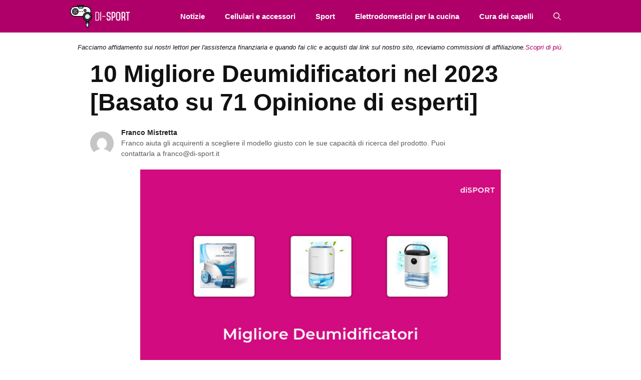

--- FILE ---
content_type: text/html; charset=UTF-8
request_url: https://di-sport.it/migliore-deumidificatori/
body_size: 28479
content:
<!DOCTYPE html>
<html lang="it-IT">
<head>
	<meta charset="UTF-8">
	<meta name='robots' content='index, follow, max-image-preview:large, max-snippet:-1, max-video-preview:-1' />
<meta name="viewport" content="width=device-width, initial-scale=1">
	<!-- This site is optimized with the Yoast SEO Premium plugin v20.6 (Yoast SEO v21.3) - https://yoast.com/wordpress/plugins/seo/ -->
	<title>10 Migliore Deumidificatori nel 2023 [Basato su 71 Opinione di esperti]</title>
	<meta name="description" content="Sei alla ricerca di un deumidificatore e non sai quale scegliere? Sei nel posto giusto! In questo blog troverai le migliori recensioni sui deumidificator..." />
	<link rel="canonical" href="https://di-sport.it/migliore-deumidificatori/" />
	<meta property="og:locale" content="it_IT" />
	<meta property="og:type" content="article" />
	<meta property="og:title" content="10 Migliore Deumidificatori nel 2023 [Basato su 71 Opinione di esperti]" />
	<meta property="og:description" content="Sei alla ricerca di un deumidificatore e non sai quale scegliere? Sei nel posto giusto! In questo blog troverai le migliori recensioni sui deumidificator..." />
	<meta property="og:url" content="https://di-sport.it/migliore-deumidificatori/" />
	<meta property="og:site_name" content="diSPORT" />
	<meta property="article:published_time" content="2023-02-04T22:41:18+00:00" />
	<meta property="og:image" content="https://di-sport.it/wp-content/uploads/2023/02/migliore-deumidificatori-9932.jpg" />
	<meta property="og:image:width" content="700" />
	<meta property="og:image:height" content="400" />
	<meta property="og:image:type" content="image/jpeg" />
	<meta name="author" content="Franco Mistretta" />
	<meta name="twitter:card" content="summary_large_image" />
	<meta name="twitter:label1" content="Scritto da" />
	<meta name="twitter:data1" content="Franco Mistretta" />
	<meta name="twitter:label2" content="Tempo di lettura stimato" />
	<meta name="twitter:data2" content="18 minuti" />
	<script type="application/ld+json" class="yoast-schema-graph">{"@context":"https://schema.org","@graph":[{"@type":"Article","@id":"https://di-sport.it/migliore-deumidificatori/#article","isPartOf":{"@id":"https://di-sport.it/migliore-deumidificatori/"},"author":{"name":"Franco Mistretta","@id":"https://di-sport.it/#/schema/person/94865bae73c7bef70ccc5cb4b5a82dee"},"headline":"10 Migliore Deumidificatori nel 2023 [Basato su 71 Opinione di esperti]","datePublished":"2023-02-04T22:41:18+00:00","dateModified":"2023-02-04T22:41:18+00:00","mainEntityOfPage":{"@id":"https://di-sport.it/migliore-deumidificatori/"},"wordCount":3671,"publisher":{"@id":"https://di-sport.it/#organization"},"image":{"@id":"https://di-sport.it/migliore-deumidificatori/#primaryimage"},"thumbnailUrl":"https://di-sport.it/wp-content/uploads/2023/02/migliore-deumidificatori-9932.jpg","keywords":["Ariasana","COMFEE'","CONOPU","De'Longhi","Duronic","Olimpia Splendid"],"articleSection":["Deumidificatori"],"inLanguage":"it-IT"},{"@type":"WebPage","@id":"https://di-sport.it/migliore-deumidificatori/","url":"https://di-sport.it/migliore-deumidificatori/","name":"10 Migliore Deumidificatori nel 2023 [Basato su 71 Opinione di esperti]","isPartOf":{"@id":"https://di-sport.it/#website"},"primaryImageOfPage":{"@id":"https://di-sport.it/migliore-deumidificatori/#primaryimage"},"image":{"@id":"https://di-sport.it/migliore-deumidificatori/#primaryimage"},"thumbnailUrl":"https://di-sport.it/wp-content/uploads/2023/02/migliore-deumidificatori-9932.jpg","datePublished":"2023-02-04T22:41:18+00:00","dateModified":"2023-02-04T22:41:18+00:00","description":"Sei alla ricerca di un deumidificatore e non sai quale scegliere? Sei nel posto giusto! In questo blog troverai le migliori recensioni sui deumidificator...","breadcrumb":{"@id":"https://di-sport.it/migliore-deumidificatori/#breadcrumb"},"inLanguage":"it-IT","potentialAction":[{"@type":"ReadAction","target":["https://di-sport.it/migliore-deumidificatori/"]}]},{"@type":"ImageObject","inLanguage":"it-IT","@id":"https://di-sport.it/migliore-deumidificatori/#primaryimage","url":"https://di-sport.it/wp-content/uploads/2023/02/migliore-deumidificatori-9932.jpg","contentUrl":"https://di-sport.it/wp-content/uploads/2023/02/migliore-deumidificatori-9932.jpg","width":700,"height":400},{"@type":"BreadcrumbList","@id":"https://di-sport.it/migliore-deumidificatori/#breadcrumb","itemListElement":[{"@type":"ListItem","position":1,"name":"Home","item":"https://di-sport.it/"},{"@type":"ListItem","position":2,"name":"10 Migliore Deumidificatori nel 2023 [Basato su 71 Opinione di esperti]"}]},{"@type":"WebSite","@id":"https://di-sport.it/#website","url":"https://di-sport.it/","name":"diSPORT","description":"","publisher":{"@id":"https://di-sport.it/#organization"},"potentialAction":[{"@type":"SearchAction","target":{"@type":"EntryPoint","urlTemplate":"https://di-sport.it/?s={search_term_string}"},"query-input":"required name=search_term_string"}],"inLanguage":"it-IT"},{"@type":"Organization","@id":"https://di-sport.it/#organization","name":"diSPORT","url":"https://di-sport.it/","logo":{"@type":"ImageObject","inLanguage":"it-IT","@id":"https://di-sport.it/#/schema/logo/image/","url":"https://di-sport.it/wp-content/uploads/2021/10/Di-sport.png","contentUrl":"https://di-sport.it/wp-content/uploads/2021/10/Di-sport.png","width":183,"height":69,"caption":"diSPORT"},"image":{"@id":"https://di-sport.it/#/schema/logo/image/"}},{"@type":"Person","@id":"https://di-sport.it/#/schema/person/94865bae73c7bef70ccc5cb4b5a82dee","name":"Franco Mistretta","image":{"@type":"ImageObject","inLanguage":"it-IT","@id":"https://di-sport.it/#/schema/person/image/","url":"https://secure.gravatar.com/avatar/a1bfb972f2074502bc1164c61b62b986?s=96&d=mm&r=g","contentUrl":"https://secure.gravatar.com/avatar/a1bfb972f2074502bc1164c61b62b986?s=96&d=mm&r=g","caption":"Franco Mistretta"},"description":"Franco Mistretta è diventato uno dei primi membri ad entrare a far parte del team di di-sport.it. Ha visto il potenziale e si è reso conto che aveva bisogno di costruire un team di contenuti da zero e prepararlo per un mondo tecnologico che continuerà a diventare più interessante e complesso ogni giorno che passa. La sua scrittura è sempre stata la base su cui si aggiungono tutti gli scrittori in arrivo per continuare a migliorare e aggiornare lo stile con cui scriviamo su di-sport.it.","url":"https://di-sport.it/author/franco/"}]}</script>
	<!-- / Yoast SEO Premium plugin. -->


<link rel='dns-prefetch' href='//code.jquery.com' />
<link rel='dns-prefetch' href='//stats.wp.com' />
<link rel='dns-prefetch' href='//fonts.googleapis.com' />

<link rel="alternate" type="application/rss+xml" title="diSPORT &raquo; Feed" href="https://di-sport.it/feed/" />
<style>
img.wp-smiley,
img.emoji {
	display: inline !important;
	border: none !important;
	box-shadow: none !important;
	height: 1em !important;
	width: 1em !important;
	margin: 0 0.07em !important;
	vertical-align: -0.1em !important;
	background: none !important;
	padding: 0 !important;
}
</style>
	<link rel='stylesheet' id='wp-block-library-css' href='https://di-sport.it/wp-includes/css/dist/block-library/style.min.css?ver=6.3.2' media='all' />
<style id='wp-block-library-inline-css'>
.has-text-align-justify{text-align:justify;}
</style>
<link rel='stylesheet' id='mediaelement-css' href='https://di-sport.it/wp-includes/js/mediaelement/mediaelementplayer-legacy.min.css?ver=4.2.17' media='all' />
<link rel='stylesheet' id='wp-mediaelement-css' href='https://di-sport.it/wp-includes/js/mediaelement/wp-mediaelement.min.css?ver=6.3.2' media='all' />
<style id='classic-theme-styles-inline-css'>
/*! This file is auto-generated */
.wp-block-button__link{color:#fff;background-color:#32373c;border-radius:9999px;box-shadow:none;text-decoration:none;padding:calc(.667em + 2px) calc(1.333em + 2px);font-size:1.125em}.wp-block-file__button{background:#32373c;color:#fff;text-decoration:none}
</style>
<style id='global-styles-inline-css'>
body{--wp--preset--color--black: #000000;--wp--preset--color--cyan-bluish-gray: #abb8c3;--wp--preset--color--white: #ffffff;--wp--preset--color--pale-pink: #f78da7;--wp--preset--color--vivid-red: #cf2e2e;--wp--preset--color--luminous-vivid-orange: #ff6900;--wp--preset--color--luminous-vivid-amber: #fcb900;--wp--preset--color--light-green-cyan: #7bdcb5;--wp--preset--color--vivid-green-cyan: #00d084;--wp--preset--color--pale-cyan-blue: #8ed1fc;--wp--preset--color--vivid-cyan-blue: #0693e3;--wp--preset--color--vivid-purple: #9b51e0;--wp--preset--color--contrast: var(--contrast);--wp--preset--color--contrast-2: var(--contrast-2);--wp--preset--color--contrast-3: var(--contrast-3);--wp--preset--color--base: var(--base);--wp--preset--color--base-2: var(--base-2);--wp--preset--color--base-3: var(--base-3);--wp--preset--color--accent: var(--accent);--wp--preset--gradient--vivid-cyan-blue-to-vivid-purple: linear-gradient(135deg,rgba(6,147,227,1) 0%,rgb(155,81,224) 100%);--wp--preset--gradient--light-green-cyan-to-vivid-green-cyan: linear-gradient(135deg,rgb(122,220,180) 0%,rgb(0,208,130) 100%);--wp--preset--gradient--luminous-vivid-amber-to-luminous-vivid-orange: linear-gradient(135deg,rgba(252,185,0,1) 0%,rgba(255,105,0,1) 100%);--wp--preset--gradient--luminous-vivid-orange-to-vivid-red: linear-gradient(135deg,rgba(255,105,0,1) 0%,rgb(207,46,46) 100%);--wp--preset--gradient--very-light-gray-to-cyan-bluish-gray: linear-gradient(135deg,rgb(238,238,238) 0%,rgb(169,184,195) 100%);--wp--preset--gradient--cool-to-warm-spectrum: linear-gradient(135deg,rgb(74,234,220) 0%,rgb(151,120,209) 20%,rgb(207,42,186) 40%,rgb(238,44,130) 60%,rgb(251,105,98) 80%,rgb(254,248,76) 100%);--wp--preset--gradient--blush-light-purple: linear-gradient(135deg,rgb(255,206,236) 0%,rgb(152,150,240) 100%);--wp--preset--gradient--blush-bordeaux: linear-gradient(135deg,rgb(254,205,165) 0%,rgb(254,45,45) 50%,rgb(107,0,62) 100%);--wp--preset--gradient--luminous-dusk: linear-gradient(135deg,rgb(255,203,112) 0%,rgb(199,81,192) 50%,rgb(65,88,208) 100%);--wp--preset--gradient--pale-ocean: linear-gradient(135deg,rgb(255,245,203) 0%,rgb(182,227,212) 50%,rgb(51,167,181) 100%);--wp--preset--gradient--electric-grass: linear-gradient(135deg,rgb(202,248,128) 0%,rgb(113,206,126) 100%);--wp--preset--gradient--midnight: linear-gradient(135deg,rgb(2,3,129) 0%,rgb(40,116,252) 100%);--wp--preset--font-size--small: 13px;--wp--preset--font-size--medium: 20px;--wp--preset--font-size--large: 36px;--wp--preset--font-size--x-large: 42px;--wp--preset--spacing--20: 0.44rem;--wp--preset--spacing--30: 0.67rem;--wp--preset--spacing--40: 1rem;--wp--preset--spacing--50: 1.5rem;--wp--preset--spacing--60: 2.25rem;--wp--preset--spacing--70: 3.38rem;--wp--preset--spacing--80: 5.06rem;--wp--preset--shadow--natural: 6px 6px 9px rgba(0, 0, 0, 0.2);--wp--preset--shadow--deep: 12px 12px 50px rgba(0, 0, 0, 0.4);--wp--preset--shadow--sharp: 6px 6px 0px rgba(0, 0, 0, 0.2);--wp--preset--shadow--outlined: 6px 6px 0px -3px rgba(255, 255, 255, 1), 6px 6px rgba(0, 0, 0, 1);--wp--preset--shadow--crisp: 6px 6px 0px rgba(0, 0, 0, 1);}:where(.is-layout-flex){gap: 0.5em;}:where(.is-layout-grid){gap: 0.5em;}body .is-layout-flow > .alignleft{float: left;margin-inline-start: 0;margin-inline-end: 2em;}body .is-layout-flow > .alignright{float: right;margin-inline-start: 2em;margin-inline-end: 0;}body .is-layout-flow > .aligncenter{margin-left: auto !important;margin-right: auto !important;}body .is-layout-constrained > .alignleft{float: left;margin-inline-start: 0;margin-inline-end: 2em;}body .is-layout-constrained > .alignright{float: right;margin-inline-start: 2em;margin-inline-end: 0;}body .is-layout-constrained > .aligncenter{margin-left: auto !important;margin-right: auto !important;}body .is-layout-constrained > :where(:not(.alignleft):not(.alignright):not(.alignfull)){max-width: var(--wp--style--global--content-size);margin-left: auto !important;margin-right: auto !important;}body .is-layout-constrained > .alignwide{max-width: var(--wp--style--global--wide-size);}body .is-layout-flex{display: flex;}body .is-layout-flex{flex-wrap: wrap;align-items: center;}body .is-layout-flex > *{margin: 0;}body .is-layout-grid{display: grid;}body .is-layout-grid > *{margin: 0;}:where(.wp-block-columns.is-layout-flex){gap: 2em;}:where(.wp-block-columns.is-layout-grid){gap: 2em;}:where(.wp-block-post-template.is-layout-flex){gap: 1.25em;}:where(.wp-block-post-template.is-layout-grid){gap: 1.25em;}.has-black-color{color: var(--wp--preset--color--black) !important;}.has-cyan-bluish-gray-color{color: var(--wp--preset--color--cyan-bluish-gray) !important;}.has-white-color{color: var(--wp--preset--color--white) !important;}.has-pale-pink-color{color: var(--wp--preset--color--pale-pink) !important;}.has-vivid-red-color{color: var(--wp--preset--color--vivid-red) !important;}.has-luminous-vivid-orange-color{color: var(--wp--preset--color--luminous-vivid-orange) !important;}.has-luminous-vivid-amber-color{color: var(--wp--preset--color--luminous-vivid-amber) !important;}.has-light-green-cyan-color{color: var(--wp--preset--color--light-green-cyan) !important;}.has-vivid-green-cyan-color{color: var(--wp--preset--color--vivid-green-cyan) !important;}.has-pale-cyan-blue-color{color: var(--wp--preset--color--pale-cyan-blue) !important;}.has-vivid-cyan-blue-color{color: var(--wp--preset--color--vivid-cyan-blue) !important;}.has-vivid-purple-color{color: var(--wp--preset--color--vivid-purple) !important;}.has-black-background-color{background-color: var(--wp--preset--color--black) !important;}.has-cyan-bluish-gray-background-color{background-color: var(--wp--preset--color--cyan-bluish-gray) !important;}.has-white-background-color{background-color: var(--wp--preset--color--white) !important;}.has-pale-pink-background-color{background-color: var(--wp--preset--color--pale-pink) !important;}.has-vivid-red-background-color{background-color: var(--wp--preset--color--vivid-red) !important;}.has-luminous-vivid-orange-background-color{background-color: var(--wp--preset--color--luminous-vivid-orange) !important;}.has-luminous-vivid-amber-background-color{background-color: var(--wp--preset--color--luminous-vivid-amber) !important;}.has-light-green-cyan-background-color{background-color: var(--wp--preset--color--light-green-cyan) !important;}.has-vivid-green-cyan-background-color{background-color: var(--wp--preset--color--vivid-green-cyan) !important;}.has-pale-cyan-blue-background-color{background-color: var(--wp--preset--color--pale-cyan-blue) !important;}.has-vivid-cyan-blue-background-color{background-color: var(--wp--preset--color--vivid-cyan-blue) !important;}.has-vivid-purple-background-color{background-color: var(--wp--preset--color--vivid-purple) !important;}.has-black-border-color{border-color: var(--wp--preset--color--black) !important;}.has-cyan-bluish-gray-border-color{border-color: var(--wp--preset--color--cyan-bluish-gray) !important;}.has-white-border-color{border-color: var(--wp--preset--color--white) !important;}.has-pale-pink-border-color{border-color: var(--wp--preset--color--pale-pink) !important;}.has-vivid-red-border-color{border-color: var(--wp--preset--color--vivid-red) !important;}.has-luminous-vivid-orange-border-color{border-color: var(--wp--preset--color--luminous-vivid-orange) !important;}.has-luminous-vivid-amber-border-color{border-color: var(--wp--preset--color--luminous-vivid-amber) !important;}.has-light-green-cyan-border-color{border-color: var(--wp--preset--color--light-green-cyan) !important;}.has-vivid-green-cyan-border-color{border-color: var(--wp--preset--color--vivid-green-cyan) !important;}.has-pale-cyan-blue-border-color{border-color: var(--wp--preset--color--pale-cyan-blue) !important;}.has-vivid-cyan-blue-border-color{border-color: var(--wp--preset--color--vivid-cyan-blue) !important;}.has-vivid-purple-border-color{border-color: var(--wp--preset--color--vivid-purple) !important;}.has-vivid-cyan-blue-to-vivid-purple-gradient-background{background: var(--wp--preset--gradient--vivid-cyan-blue-to-vivid-purple) !important;}.has-light-green-cyan-to-vivid-green-cyan-gradient-background{background: var(--wp--preset--gradient--light-green-cyan-to-vivid-green-cyan) !important;}.has-luminous-vivid-amber-to-luminous-vivid-orange-gradient-background{background: var(--wp--preset--gradient--luminous-vivid-amber-to-luminous-vivid-orange) !important;}.has-luminous-vivid-orange-to-vivid-red-gradient-background{background: var(--wp--preset--gradient--luminous-vivid-orange-to-vivid-red) !important;}.has-very-light-gray-to-cyan-bluish-gray-gradient-background{background: var(--wp--preset--gradient--very-light-gray-to-cyan-bluish-gray) !important;}.has-cool-to-warm-spectrum-gradient-background{background: var(--wp--preset--gradient--cool-to-warm-spectrum) !important;}.has-blush-light-purple-gradient-background{background: var(--wp--preset--gradient--blush-light-purple) !important;}.has-blush-bordeaux-gradient-background{background: var(--wp--preset--gradient--blush-bordeaux) !important;}.has-luminous-dusk-gradient-background{background: var(--wp--preset--gradient--luminous-dusk) !important;}.has-pale-ocean-gradient-background{background: var(--wp--preset--gradient--pale-ocean) !important;}.has-electric-grass-gradient-background{background: var(--wp--preset--gradient--electric-grass) !important;}.has-midnight-gradient-background{background: var(--wp--preset--gradient--midnight) !important;}.has-small-font-size{font-size: var(--wp--preset--font-size--small) !important;}.has-medium-font-size{font-size: var(--wp--preset--font-size--medium) !important;}.has-large-font-size{font-size: var(--wp--preset--font-size--large) !important;}.has-x-large-font-size{font-size: var(--wp--preset--font-size--x-large) !important;}
.wp-block-navigation a:where(:not(.wp-element-button)){color: inherit;}
:where(.wp-block-post-template.is-layout-flex){gap: 1.25em;}:where(.wp-block-post-template.is-layout-grid){gap: 1.25em;}
:where(.wp-block-columns.is-layout-flex){gap: 2em;}:where(.wp-block-columns.is-layout-grid){gap: 2em;}
.wp-block-pullquote{font-size: 1.5em;line-height: 1.6;}
</style>
<link data-minify="1" rel='stylesheet' id='amz-manager-css' href='https://di-sport.it/wp-content/cache/min/1/wp-content/plugins/amz-manager/public/css/amz-manager-public.css?ver=1697511608' media='all' />
<link data-minify="1" rel='stylesheet' id='amz-manager-table-only-css' href='https://di-sport.it/wp-content/cache/min/1/wp-content/plugins/amz-manager/public/css/amz-manager-table-only.css?ver=1697511608' media='all' />
<link data-minify="1" rel='stylesheet' id='custom-table-css-css' href='https://di-sport.it/wp-content/cache/min/1/wp-content/plugins/amz-manager/public/css/amz-manager-custom-table.css?ver=1697511608' media='all' />
<link rel='stylesheet' id='wp-show-posts-css' href='https://di-sport.it/wp-content/plugins/wp-show-posts/css/wp-show-posts-min.css?ver=1.1.4' media='all' />
<link rel='stylesheet' id='generate-widget-areas-css' href='https://di-sport.it/wp-content/themes/generatepress/assets/css/components/widget-areas.min.css?ver=3.3.1' media='all' />
<link rel='stylesheet' id='generate-style-css' href='https://di-sport.it/wp-content/themes/generatepress/assets/css/main.min.css?ver=3.3.1' media='all' />
<style id='generate-style-inline-css'>
body{background-color:#ffffff;color:#111111;}a{color:#111111;}a:hover, a:focus, a:active{color:#af4b87;}.wp-block-group__inner-container{max-width:1200px;margin-left:auto;margin-right:auto;}.site-header .header-image{width:90px;}.generate-back-to-top{font-size:20px;border-radius:3px;position:fixed;bottom:30px;right:30px;line-height:40px;width:40px;text-align:center;z-index:10;transition:opacity 300ms ease-in-out;opacity:0.1;transform:translateY(1000px);}.generate-back-to-top__show{opacity:1;transform:translateY(0);}.navigation-search{position:absolute;left:-99999px;pointer-events:none;visibility:hidden;z-index:20;width:100%;top:0;transition:opacity 100ms ease-in-out;opacity:0;}.navigation-search.nav-search-active{left:0;right:0;pointer-events:auto;visibility:visible;opacity:1;}.navigation-search input[type="search"]{outline:0;border:0;vertical-align:bottom;line-height:1;opacity:0.9;width:100%;z-index:20;border-radius:0;-webkit-appearance:none;height:60px;}.navigation-search input::-ms-clear{display:none;width:0;height:0;}.navigation-search input::-ms-reveal{display:none;width:0;height:0;}.navigation-search input::-webkit-search-decoration, .navigation-search input::-webkit-search-cancel-button, .navigation-search input::-webkit-search-results-button, .navigation-search input::-webkit-search-results-decoration{display:none;}.gen-sidebar-nav .navigation-search{top:auto;bottom:0;}:root{--contrast:#222222;--contrast-2:#575760;--contrast-3:#b2b2be;--base:#f0f0f0;--base-2:#f7f8f9;--base-3:#ffffff;--accent:#1e73be;}:root .has-contrast-color{color:var(--contrast);}:root .has-contrast-background-color{background-color:var(--contrast);}:root .has-contrast-2-color{color:var(--contrast-2);}:root .has-contrast-2-background-color{background-color:var(--contrast-2);}:root .has-contrast-3-color{color:var(--contrast-3);}:root .has-contrast-3-background-color{background-color:var(--contrast-3);}:root .has-base-color{color:var(--base);}:root .has-base-background-color{background-color:var(--base);}:root .has-base-2-color{color:var(--base-2);}:root .has-base-2-background-color{background-color:var(--base-2);}:root .has-base-3-color{color:var(--base-3);}:root .has-base-3-background-color{background-color:var(--base-3);}:root .has-accent-color{color:var(--accent);}:root .has-accent-background-color{background-color:var(--accent);}body{line-height:1.5;}.entry-content > [class*="wp-block-"]:not(:last-child):not(.wp-block-heading){margin-bottom:1.5em;}.main-navigation .main-nav ul ul li a{font-size:14px;}.widget-title{font-weight:600;}.sidebar .widget, .footer-widgets .widget{font-size:17px;}button:not(.menu-toggle),html input[type="button"],input[type="reset"],input[type="submit"],.button,.wp-block-button .wp-block-button__link{font-size:15px;}h1{font-weight:bold;font-size:52px;}h2{font-weight:600;font-size:30px;}h3{font-size:20px;}h4{font-size:inherit;}h5{font-size:inherit;}@media (max-width:768px){.main-title{font-size:20px;}h1{font-size:30px;}h2{font-size:25px;}}.top-bar{background-color:#636363;color:#ffffff;}.top-bar a{color:#ffffff;}.top-bar a:hover{color:#303030;}.site-header{background-color:#ffffff;color:#3a3a3a;}.site-header a{color:#3a3a3a;}.main-title a,.main-title a:hover{color:#ffffff;}.site-description{color:#757575;}.main-navigation,.main-navigation ul ul{background-color:#af0069;}.main-navigation .main-nav ul li a, .main-navigation .menu-toggle, .main-navigation .menu-bar-items{color:#ffffff;}.main-navigation .main-nav ul li:not([class*="current-menu-"]):hover > a, .main-navigation .main-nav ul li:not([class*="current-menu-"]):focus > a, .main-navigation .main-nav ul li.sfHover:not([class*="current-menu-"]) > a, .main-navigation .menu-bar-item:hover > a, .main-navigation .menu-bar-item.sfHover > a{color:#f9f9f9;background-color:#af4d88;}button.menu-toggle:hover,button.menu-toggle:focus{color:#ffffff;}.main-navigation .main-nav ul li[class*="current-menu-"] > a{color:#ffffff;background-color:#af4d88;}.navigation-search input[type="search"],.navigation-search input[type="search"]:active, .navigation-search input[type="search"]:focus, .main-navigation .main-nav ul li.search-item.active > a, .main-navigation .menu-bar-items .search-item.active > a{color:#f9f9f9;background-color:#af4d88;}.main-navigation ul ul{background-color:#af0069;}.main-navigation .main-nav ul ul li a{color:#ffffff;}.main-navigation .main-nav ul ul li:not([class*="current-menu-"]):hover > a,.main-navigation .main-nav ul ul li:not([class*="current-menu-"]):focus > a, .main-navigation .main-nav ul ul li.sfHover:not([class*="current-menu-"]) > a{color:#f9f9f9;background-color:#af4d88;}.main-navigation .main-nav ul ul li[class*="current-menu-"] > a{color:#ffffff;background-color:#af4d88;}.separate-containers .inside-article, .separate-containers .comments-area, .separate-containers .page-header, .one-container .container, .separate-containers .paging-navigation, .inside-page-header{background-color:#ffffff;}.inside-article a,.paging-navigation a,.comments-area a,.page-header a{color:#af0069;}.inside-article a:hover,.paging-navigation a:hover,.comments-area a:hover,.page-header a:hover{color:#af317d;}.entry-title a{color:#111111;}.entry-title a:hover{color:#af0069;}.entry-meta{color:#878787;}.entry-meta a{color:#727272;}.entry-meta a:hover{color:#111111;}.sidebar .widget{background-color:#ffffff;}.sidebar .widget .widget-title{color:#000000;}.footer-widgets{background-color:#111111;}.footer-widgets a{color:#ffffff;}.footer-widgets a:hover{color:#af0069;}.footer-widgets .widget-title{color:#ffffff;}.site-info{color:#ffffff;background-color:#111111;}.site-info a{color:#ffffff;}.site-info a:hover{color:#ffffff;}.footer-bar .widget_nav_menu .current-menu-item a{color:#ffffff;}input[type="text"],input[type="email"],input[type="url"],input[type="password"],input[type="search"],input[type="tel"],input[type="number"],textarea,select{color:#666666;background-color:#fafafa;border-color:#cccccc;}input[type="text"]:focus,input[type="email"]:focus,input[type="url"]:focus,input[type="password"]:focus,input[type="search"]:focus,input[type="tel"]:focus,input[type="number"]:focus,textarea:focus,select:focus{color:#666666;background-color:#ffffff;border-color:#bfbfbf;}button,html input[type="button"],input[type="reset"],input[type="submit"],a.button,a.wp-block-button__link:not(.has-background){color:#ffffff;background-color:#af0069;}button:hover,html input[type="button"]:hover,input[type="reset"]:hover,input[type="submit"]:hover,a.button:hover,button:focus,html input[type="button"]:focus,input[type="reset"]:focus,input[type="submit"]:focus,a.button:focus,a.wp-block-button__link:not(.has-background):active,a.wp-block-button__link:not(.has-background):focus,a.wp-block-button__link:not(.has-background):hover{color:#ffffff;background-color:#af5089;}a.generate-back-to-top{background-color:rgba( 0,0,0,0.4 );color:#ffffff;}a.generate-back-to-top:hover,a.generate-back-to-top:focus{background-color:rgba( 0,0,0,0.6 );color:#ffffff;}:root{--gp-search-modal-bg-color:var(--base-3);--gp-search-modal-text-color:var(--contrast);--gp-search-modal-overlay-bg-color:rgba(0,0,0,0.2);}@media (max-width: 768px){.main-navigation .menu-bar-item:hover > a, .main-navigation .menu-bar-item.sfHover > a{background:none;color:#ffffff;}}.inside-top-bar{padding:10px;}.inside-header{padding:40px;}.nav-below-header .main-navigation .inside-navigation.grid-container, .nav-above-header .main-navigation .inside-navigation.grid-container{padding:0px 20px 0px 20px;}.separate-containers .inside-article, .separate-containers .comments-area, .separate-containers .page-header, .separate-containers .paging-navigation, .one-container .site-content, .inside-page-header{padding:15px;}.site-main .wp-block-group__inner-container{padding:15px;}.separate-containers .paging-navigation{padding-top:20px;padding-bottom:20px;}.entry-content .alignwide, body:not(.no-sidebar) .entry-content .alignfull{margin-left:-15px;width:calc(100% + 30px);max-width:calc(100% + 30px);}.one-container.right-sidebar .site-main,.one-container.both-right .site-main{margin-right:15px;}.one-container.left-sidebar .site-main,.one-container.both-left .site-main{margin-left:15px;}.one-container.both-sidebars .site-main{margin:0px 15px 0px 15px;}.one-container.archive .post:not(:last-child):not(.is-loop-template-item), .one-container.blog .post:not(:last-child):not(.is-loop-template-item){padding-bottom:15px;}.main-navigation .main-nav ul li a,.menu-toggle,.main-navigation .menu-bar-item > a{line-height:65px;}.navigation-search input[type="search"]{height:65px;}.rtl .menu-item-has-children .dropdown-menu-toggle{padding-left:20px;}.rtl .main-navigation .main-nav ul li.menu-item-has-children > a{padding-right:20px;}.widget-area .widget{padding:50px;}.inside-site-info{padding:20px;}@media (max-width:768px){.separate-containers .inside-article, .separate-containers .comments-area, .separate-containers .page-header, .separate-containers .paging-navigation, .one-container .site-content, .inside-page-header{padding:30px;}.site-main .wp-block-group__inner-container{padding:30px;}.inside-site-info{padding-right:10px;padding-left:10px;}.entry-content .alignwide, body:not(.no-sidebar) .entry-content .alignfull{margin-left:-30px;width:calc(100% + 60px);max-width:calc(100% + 60px);}.one-container .site-main .paging-navigation{margin-bottom:20px;}}/* End cached CSS */.is-right-sidebar{width:30%;}.is-left-sidebar{width:25%;}.site-content .content-area{width:100%;}@media (max-width: 768px){.main-navigation .menu-toggle,.sidebar-nav-mobile:not(#sticky-placeholder){display:block;}.main-navigation ul,.gen-sidebar-nav,.main-navigation:not(.slideout-navigation):not(.toggled) .main-nav > ul,.has-inline-mobile-toggle #site-navigation .inside-navigation > *:not(.navigation-search):not(.main-nav){display:none;}.nav-align-right .inside-navigation,.nav-align-center .inside-navigation{justify-content:space-between;}}
.dynamic-author-image-rounded{border-radius:100%;}.dynamic-featured-image, .dynamic-author-image{vertical-align:middle;}.one-container.blog .dynamic-content-template:not(:last-child), .one-container.archive .dynamic-content-template:not(:last-child){padding-bottom:0px;}.dynamic-entry-excerpt > p:last-child{margin-bottom:0px;}
.main-navigation .main-nav ul li a,.menu-toggle,.main-navigation .menu-bar-item > a{transition: line-height 300ms ease}.main-navigation.toggled .main-nav > ul{background-color: #af0069}.sticky-enabled .gen-sidebar-nav.is_stuck .main-navigation {margin-bottom: 0px;}.sticky-enabled .gen-sidebar-nav.is_stuck {z-index: 500;}.sticky-enabled .main-navigation.is_stuck {box-shadow: 0 2px 2px -2px rgba(0, 0, 0, .2);}.navigation-stick:not(.gen-sidebar-nav) {left: 0;right: 0;width: 100% !important;}.nav-float-right .navigation-stick {width: 100% !important;left: 0;}.nav-float-right .navigation-stick .navigation-branding {margin-right: auto;}.main-navigation.has-sticky-branding:not(.grid-container) .inside-navigation:not(.grid-container) .navigation-branding{margin-left: 10px;}
.navigation-branding .main-title{font-weight:bold;text-transform:none;font-size:25px;}@media (max-width: 768px){.navigation-branding .main-title{font-size:20px;}}
</style>
<link data-minify="1" rel='stylesheet' id='generate-child-css' href='https://di-sport.it/wp-content/cache/min/1/wp-content/themes/generatepress_child/style.css?ver=1697511608' media='all' />
<link rel='stylesheet' id='generate-blog-images-css' href='https://di-sport.it/wp-content/plugins/gp-premium/blog/functions/css/featured-images.min.css?ver=2.3.2' media='all' />
<link rel='stylesheet' id='generate-navigation-branding-css' href='https://di-sport.it/wp-content/plugins/gp-premium/menu-plus/functions/css/navigation-branding-flex.min.css?ver=2.3.2' media='all' />
<style id='generate-navigation-branding-inline-css'>
.main-navigation.has-branding .inside-navigation.grid-container, .main-navigation.has-branding.grid-container .inside-navigation:not(.grid-container){padding:0px 15px 0px 15px;}.main-navigation.has-branding:not(.grid-container) .inside-navigation:not(.grid-container) .navigation-branding{margin-left:10px;}.navigation-branding img, .site-logo.mobile-header-logo img{height:65px;width:auto;}.navigation-branding .main-title{line-height:65px;}@media (max-width: 768px){.main-navigation.has-branding.nav-align-center .menu-bar-items, .main-navigation.has-sticky-branding.navigation-stick.nav-align-center .menu-bar-items{margin-left:auto;}.navigation-branding{margin-right:auto;margin-left:10px;}.navigation-branding .main-title, .mobile-header-navigation .site-logo{margin-left:10px;}.main-navigation.has-branding .inside-navigation.grid-container{padding:0px;}}
</style>
<style id='rocket-lazyload-inline-css'>
.rll-youtube-player{position:relative;padding-bottom:56.23%;height:0;overflow:hidden;max-width:100%;}.rll-youtube-player:focus-within{outline: 2px solid currentColor;outline-offset: 5px;}.rll-youtube-player iframe{position:absolute;top:0;left:0;width:100%;height:100%;z-index:100;background:0 0}.rll-youtube-player img{bottom:0;display:block;left:0;margin:auto;max-width:100%;width:100%;position:absolute;right:0;top:0;border:none;height:auto;-webkit-transition:.4s all;-moz-transition:.4s all;transition:.4s all}.rll-youtube-player img:hover{-webkit-filter:brightness(75%)}.rll-youtube-player .play{height:100%;width:100%;left:0;top:0;position:absolute;background:url(https://di-sport.it/wp-content/plugins/wp-rocket/assets/img/youtube.png) no-repeat center;background-color: transparent !important;cursor:pointer;border:none;}.wp-embed-responsive .wp-has-aspect-ratio .rll-youtube-player{position:absolute;padding-bottom:0;width:100%;height:100%;top:0;bottom:0;left:0;right:0}
</style>
<script src='https://di-sport.it/wp-includes/js/jquery/jquery.min.js?ver=3.7.0' id='jquery-core-js' defer></script>
<script src='https://di-sport.it/wp-includes/js/jquery/jquery-migrate.min.js?ver=3.4.1' id='jquery-migrate-js' defer></script>
<script data-minify="1" src='https://di-sport.it/wp-content/cache/min/1/wp-content/plugins/amz-manager/public/js/amz-manager-public.js?ver=1697511608' id='amz-manager-js' defer></script>
<link rel="https://api.w.org/" href="https://di-sport.it/wp-json/" /><link rel="alternate" type="application/json" href="https://di-sport.it/wp-json/wp/v2/posts/17731" /><link rel="EditURI" type="application/rsd+xml" title="RSD" href="https://di-sport.it/xmlrpc.php?rsd" />
<meta name="generator" content="WordPress 6.3.2" />
<link rel='shortlink' href='https://di-sport.it/?p=17731' />
<link rel="alternate" type="application/json+oembed" href="https://di-sport.it/wp-json/oembed/1.0/embed?url=https%3A%2F%2Fdi-sport.it%2Fmigliore-deumidificatori%2F" />
<link rel="alternate" type="text/xml+oembed" href="https://di-sport.it/wp-json/oembed/1.0/embed?url=https%3A%2F%2Fdi-sport.it%2Fmigliore-deumidificatori%2F&#038;format=xml" />
<meta name="google-site-verification" content="zRBcdh_h1DSBaGXkTFk_vdiNlCcZ3uI-8RMWm8YGpF0" /><link rel="preload" as="image" href="https://di-sport.it/wp-content/uploads/2023/02/migliore-deumidificatori-9932.jpg"/>	<style>img#wpstats{display:none}</style>
		                    <script type="application/ld+json">
                        {"@context":"https://schema.org","@type":"FAQPage","mainEntity":[{"@type":"Question","name":"Qual \u00e8 la migliore Deumidificatori?","acceptedAnswer":{"@type":"Answer","text":"Nella nostra esperienza, CONOPU Deumidificatore Casa, Spegnimento Automatico e Luce LED Colorata, Aggiornamento della Tecnologia Peltier, Deumidificatore Portatile e Ultra Silenzioso, Camera da Letto, Bagno, Armadio \u00e8 l'opzione migliore, le seguenti caratteristiche la rendono un'opzione molto popolare: EfficienRimuove fortemente l'umidit\u00e0: Con la tecnologia Peltier (senza compressore), il volume del serbatoio dell'acqua del nostro piccolo deumidificatore \u00e8 fino a 1000 ml. \u00c8 in grado di rimuovere fino a 450 ml di acqua al giorno a 30 \u2103 e 80% RH. Deumidificatori per asciugare i vestiti e perfetto per camera da letto, ufficio, bagno, caravan.. Ultra- silenzioso e a basso consumo energetico: I deumidificatore casa utilizzano la tecnologia Peltier, il suono di funzionamento \u00e8 di circa 39 dB che \u00e8 adatto per dormire, e il deumidificatore pu\u00f2 funzionare tutto il giorno senza rumori forti o fastidiosi.. Funzione di autospegnimento: Il deumidificatore \u00e8 dotato di una funzione di autospegnimento per evitare il traboccamento dell'acqua. Il serbatoio trasparente consente di conoscere lo stato di conservazione dell'acqua. Quando il serbatoio dell'acqua \u00e8 pieno, l'indicatore LED diventa rosso con 3 \"bip\" per avvisare che \u00e8 necessario svuotarlo per evitare perdite.. Con maniglia e filtro a rete staccabile: Il deumidificatore portatile \u00e8 facile da spostare grazie alla maniglia, leggera, deumidificatore affare per piccole stanze. Il filtro sul retro riduce la polvere e pulisce l'aria.. Luci LED colorate: Il deumidificatore casa \u00e8 dotato di luci LED colorate controllabili; \u00e8 possibile controllare la luce LED su un colore fisso o su colori che cambiano continuamente, oppure spegnerla separatamente. La luce a LED serve per l'atmosfera e non per l'illuminazione.. Nota: Controllare la ventola per oggetti estranei. Si consiglia di utilizzare il ventilatore in un ambiente in cui la temperatura \u00e8 superiore a 15\u00b0C e l'umidit\u00e0 \u00e8 superiore al 60%; si sconsiglia ai clienti di utilizzarlo in un ambiente in cui la temperatura \u00e8 inferiore a 8\u00b0C e l'umidit\u00e0 \u00e8 inferiore al 60%"}},{"@type":"Question","name":"Quali sono alcuni flag affidabili Deumidificatori?","acceptedAnswer":{"@type":"Answer","text":"Dopo aver trascorso molto tempo a ricercare, rivedere e confrontare varie opzioni. Ecco i primi 5 marchi Deumidificatori da considerare: CONOPU, COMFEE'"}},{"@type":"Question","name":"Qual \u00e8 la Deumidificatori pi\u00f9 economica?","acceptedAnswer":{"@type":"Answer","text":"Il  \u00e8 una delle opzioni pi\u00f9 economiche disponibili. Sebbene non includa tutte le funzioni come , ha ancora il 29 percento delle migliori funzioni di opzione."}},{"@type":"Question","name":"Qual \u00e8 la Deumidificatori pi\u00f9 costosa, dovrei prenderla?","acceptedAnswer":{"@type":"Answer","text":"Il De'Longhi Tasciugo AriaDry DDSX225 Deumidificatore Elimina l'umidit\u00e0, Asciugabiancheria, Purificatore d'aria, 25L al Giorno, Comandi Elettronici, Silenzioso, Pratiche Ruote e Maniglie, TIMER, Bianco \u00e8 l'opzione pi\u00f9 costosa nell'elenco. Viene fornito con quasi tutte le funzionalit\u00e0 che cercheresti in una Deumidificatori. Tuttavia, l'acquisto dell'opzione pi\u00f9 premium non \u00e8 la soluzione, ci sono occasioni in cui potrebbe mancare la funzionalit\u00e0 che \u00e8 molto importante per te. Quindi, anche se scegli questa, assicurati che abbia tutte le funzionalit\u00e0 di cui avrai bisogno per le tue esigenze di utilizzo. "}},{"@type":"Question","name":"C'\u00e8 una trattativa in corso?","acceptedAnswer":{"@type":"Answer","text":"La cosa grandiosa dello shopping online \u00e8 che ci sono offerte regolari. In questo caso, abbiamo trovato alcune offerte 13 ore fa."}},{"@type":"Question","name":"C'\u00e8 un rapporto qualit\u00e0-prezzo Deumidificatori?","acceptedAnswer":{"@type":"Answer","text":"Secondo la mia esperienza, COMFEE' Deumidificatore 16L \/ 24h, Tanica da 3L, Controllo WIFI, Controllo Intelligente dell'Umidit\u00e0, Ruote Piroettanti, Modalit\u00e0 Asciugatuta, Ridotta Rumorosit\u00e0, MDDF-16DEN7 WF \u00e8 l'opzione con il miglior rapporto qualit\u00e0-prezzo. Non ha un prezzo cos\u00ec alto come CONOPU Deumidificatore Casa, Spegnimento Automatico e Luce LED Colorata, Aggiornamento della Tecnologia Peltier, Deumidificatore Portatile e Ultra Silenzioso, Camera da Letto, Bagno, Armadio e non \u00e8 economico come . Inoltre, ha il molte funzioni trovate nella Deumidificatori con il punteggio pi\u00f9 alto. "}}]}
                    </script>

                    <link rel="amphtml" href="https://di-sport.it/migliore-deumidificatori/?amp=1"><link rel="icon" href="https://di-sport.it/wp-content/uploads/2021/10/Di-sport-favicon-150x150.png" sizes="32x32" />
<link rel="icon" href="https://di-sport.it/wp-content/uploads/2021/10/Di-sport-favicon-300x300.png" sizes="192x192" />
<link rel="apple-touch-icon" href="https://di-sport.it/wp-content/uploads/2021/10/Di-sport-favicon-300x300.png" />
<meta name="msapplication-TileImage" content="https://di-sport.it/wp-content/uploads/2021/10/Di-sport-favicon-300x300.png" />
		<style id="wp-custom-css">
			.az-post-content ul li:before {

background-image: url("data:image/svg+xml,%3C%3Fxml version='1.0' encoding='iso-8859-1'%3F%3E%3C!-- Generator: Adobe Illustrator 19.0.0, SVG Export Plug-In . SVG Version: 6.00 Build 0) --%3E%3Csvg fill='%23000' version='1.1' id='Layer_1' xmlns='http://www.w3.org/2000/svg' xmlns:xlink='http://www.w3.org/1999/xlink' x='0px' y='0px' viewBox='0 0 512 512' style='enable-background:new 0 0 512 512;' xml:space='preserve'%3E%3Cellipse style='fill:%238f0457;' cx='256' cy='256' rx='256' ry='255.832'/%3E%3Cg%3E%3Crect x='113.2' y='228' style='fill:%23FFFFFF;' width='285.672' height='56'/%3E%3Crect x='228' y='113.2' style='fill:%23FFFFFF;' width='56' height='285.672'/%3E%3C/g%3E%3Cg%3E%3C/g%3E%3Cg%3E%3C/g%3E%3Cg%3E%3C/g%3E%3Cg%3E%3C/g%3E%3Cg%3E%3C/g%3E%3Cg%3E%3C/g%3E%3Cg%3E%3C/g%3E%3Cg%3E%3C/g%3E%3Cg%3E%3C/g%3E%3Cg%3E%3C/g%3E%3Cg%3E%3C/g%3E%3Cg%3E%3C/g%3E%3Cg%3E%3C/g%3E%3Cg%3E%3C/g%3E%3Cg%3E%3C/g%3E%3C/svg%3E%0A");
}
.page-numbers.current, a.page-numbers:hover{
    background: #8f0457;
}
.author a:hover,.single .author-name:hover,.wp-show-posts .wp-show-posts-entry-title a:hover,.disclaimer a:hover{
	color:#8f0457!important;
}
.list-subcats li a:hover{
	color:white;
	background-color:#8f0457;
}
.single-post p a,.disclaimer a{
	
	color:#af0069;
}
.single-post p a:hover,.single-post h2 a{
	color:#af0069;
}
.single-post h2 a{
color:#111111;	
}
.pc-post-image {
    height: 167px;
    width: 300px;
}
.archive .page-header, .archive .page-title{
	margin-bottom:0px;
}

.site-footer .grid-container{
	max-width:1100px;
}
.custom-author-box .entry-meta-gravatar img {
    width: 96px;
}
.post .inside-article > .entry-content > h2{
	margin-top:20px;
}
.entry-meta-date {
    display: none;
}
.my_custom_table__button.desktop {
    background: #00AF46 !IMPORTANT;
    border-radius: 3px;
    color: #fff;
	  font-size:75%;
}
.t3 .buy-from-amazon-btn {
    background: #00AF46 !IMPORTANT;
}		</style>
		<noscript><style id="rocket-lazyload-nojs-css">.rll-youtube-player, [data-lazy-src]{display:none !important;}</style></noscript></head>

<body class="post-template-default single single-post postid-17731 single-format-standard wp-custom-logo wp-embed-responsive post-image-below-header post-image-aligned-center sticky-menu-no-transition sticky-enabled both-sticky-menu no-sidebar nav-below-header separate-containers nav-search-enabled header-aligned-left dropdown-hover featured-image-active" itemtype="https://schema.org/Blog" itemscope>
	<a class="screen-reader-text skip-link" href="#content" title="Vai al contenuto">Vai al contenuto</a>		<nav class="auto-hide-sticky has-branding main-navigation nav-align-right has-menu-bar-items sub-menu-right" id="site-navigation" aria-label="Primary"  itemtype="https://schema.org/SiteNavigationElement" itemscope>
			<div class="inside-navigation grid-container">
				<div class="navigation-branding"><div class="site-logo">
						<a href="https://di-sport.it/" title="diSPORT" rel="home">
							<img  class="header-image is-logo-image" alt="diSPORT" src="data:image/svg+xml,%3Csvg%20xmlns='http://www.w3.org/2000/svg'%20viewBox='0%200%20183%2069'%3E%3C/svg%3E" title="diSPORT" width="183" height="69" data-lazy-src="https://di-sport.it/wp-content/uploads/2021/10/Di-sport.png" /><noscript><img  class="header-image is-logo-image" alt="diSPORT" src="https://di-sport.it/wp-content/uploads/2021/10/Di-sport.png" title="diSPORT" width="183" height="69" /></noscript>
						</a>
					</div></div><form method="get" class="search-form navigation-search" action="https://di-sport.it/">
					<input type="search" class="search-field" value="" name="s" title="Cerca" />
				</form>				<button class="menu-toggle" aria-controls="primary-menu" aria-expanded="false">
					<span class="gp-icon icon-menu-bars"><svg viewBox="0 0 512 512" aria-hidden="true" xmlns="http://www.w3.org/2000/svg" width="1em" height="1em"><path d="M0 96c0-13.255 10.745-24 24-24h464c13.255 0 24 10.745 24 24s-10.745 24-24 24H24c-13.255 0-24-10.745-24-24zm0 160c0-13.255 10.745-24 24-24h464c13.255 0 24 10.745 24 24s-10.745 24-24 24H24c-13.255 0-24-10.745-24-24zm0 160c0-13.255 10.745-24 24-24h464c13.255 0 24 10.745 24 24s-10.745 24-24 24H24c-13.255 0-24-10.745-24-24z" /></svg><svg viewBox="0 0 512 512" aria-hidden="true" xmlns="http://www.w3.org/2000/svg" width="1em" height="1em"><path d="M71.029 71.029c9.373-9.372 24.569-9.372 33.942 0L256 222.059l151.029-151.03c9.373-9.372 24.569-9.372 33.942 0 9.372 9.373 9.372 24.569 0 33.942L289.941 256l151.03 151.029c9.372 9.373 9.372 24.569 0 33.942-9.373 9.372-24.569 9.372-33.942 0L256 289.941l-151.029 151.03c-9.373 9.372-24.569 9.372-33.942 0-9.372-9.373-9.372-24.569 0-33.942L222.059 256 71.029 104.971c-9.372-9.373-9.372-24.569 0-33.942z" /></svg></span><span class="mobile-menu">Menu</span>				</button>
				<div id="primary-menu" class="main-nav"><ul id="menu-primary-menu" class=" menu sf-menu"><li id="menu-item-368" class="menu-item menu-item-type-taxonomy menu-item-object-category menu-item-368"><a href="https://di-sport.it/notizie/">Notizie</a></li>
<li id="menu-item-369" class="menu-item menu-item-type-taxonomy menu-item-object-category menu-item-369"><a href="https://di-sport.it/penne-stilografiche/cancelleria-e-prodotti-per-ufficio/categorie/cellulari-e-accessori/">Cellulari e accessori</a></li>
<li id="menu-item-370" class="menu-item menu-item-type-taxonomy menu-item-object-category menu-item-370"><a href="https://di-sport.it/penne-stilografiche/cancelleria-e-prodotti-per-ufficio/categorie/sport/">Sport</a></li>
<li id="menu-item-371" class="menu-item menu-item-type-taxonomy menu-item-object-category menu-item-371"><a href="https://di-sport.it/penne-stilografiche/cancelleria-e-prodotti-per-ufficio/categorie/elettrodomestici-per-la-cucina/">Elettrodomestici per la cucina</a></li>
<li id="menu-item-372" class="menu-item menu-item-type-taxonomy menu-item-object-category menu-item-372"><a href="https://di-sport.it/penne-stilografiche/cancelleria-e-prodotti-per-ufficio/categorie/cura-dei-capelli/">Cura dei capelli</a></li>
</ul></div><div class="menu-bar-items"><span class="menu-bar-item search-item"><a aria-label="Apri la barra di ricerca" href="#"><span class="gp-icon icon-search"><svg viewBox="0 0 512 512" aria-hidden="true" xmlns="http://www.w3.org/2000/svg" width="1em" height="1em"><path fill-rule="evenodd" clip-rule="evenodd" d="M208 48c-88.366 0-160 71.634-160 160s71.634 160 160 160 160-71.634 160-160S296.366 48 208 48zM0 208C0 93.125 93.125 0 208 0s208 93.125 208 208c0 48.741-16.765 93.566-44.843 129.024l133.826 134.018c9.366 9.379 9.355 24.575-.025 33.941-9.379 9.366-24.575 9.355-33.941-.025L337.238 370.987C301.747 399.167 256.839 416 208 416 93.125 416 0 322.875 0 208z" /></svg><svg viewBox="0 0 512 512" aria-hidden="true" xmlns="http://www.w3.org/2000/svg" width="1em" height="1em"><path d="M71.029 71.029c9.373-9.372 24.569-9.372 33.942 0L256 222.059l151.029-151.03c9.373-9.372 24.569-9.372 33.942 0 9.372 9.373 9.372 24.569 0 33.942L289.941 256l151.03 151.029c9.372 9.373 9.372 24.569 0 33.942-9.373 9.372-24.569 9.372-33.942 0L256 289.941l-151.029 151.03c-9.373 9.372-24.569 9.372-33.942 0-9.372-9.373-9.372-24.569 0-33.942L222.059 256 71.029 104.971c-9.372-9.373-9.372-24.569 0-33.942z" /></svg></span></a></span></div>			</div>
		</nav>
		
	<div class="site grid-container container hfeed" id="page">
				<div class="site-content" id="content">
			
	<div class="content-area" id="primary">
		<main class="site-main" id="main">
			<small class="disclaimer">Facciamo affidamento sui nostri lettori per l'assistenza finanziaria e quando fai clic e acquisti dai link sul nostro sito, riceviamo commissioni di affiliazione.<a href="https://di-sport.it/divulgazione-di-affiliazione/
">Scopri di più.</a></small>
<article id="post-17731" class="post-17731 post type-post status-publish format-standard has-post-thumbnail hentry category-deumidificatori tag-ariasana tag-comfee tag-conopu tag-delonghi tag-duronic tag-olimpia-splendid" itemtype="https://schema.org/CreativeWork" itemscope>
	<div class="inside-article">
					<header class="entry-header" aria-label="Content">
				<h1 class="entry-title" itemprop="headline">10 Migliore Deumidificatori nel 2023 [Basato su 71 Opinione di esperti]</h1>        <div class="entry-meta entry-meta-container">
			
				  <div class="entry-meta-gravatar">
                <img alt='' src="data:image/svg+xml,%3Csvg%20xmlns='http://www.w3.org/2000/svg'%20viewBox='0%200%2096%2096'%3E%3C/svg%3E" data-lazy-srcset='https://secure.gravatar.com/avatar/a1bfb972f2074502bc1164c61b62b986?s=192&#038;d=mm&#038;r=g 2x' class='avatar avatar-96 photo' height='96' width='96' decoding='async' data-lazy-src="https://secure.gravatar.com/avatar/a1bfb972f2074502bc1164c61b62b986?s=96&#038;d=mm&#038;r=g"/><noscript><img alt='' src='https://secure.gravatar.com/avatar/a1bfb972f2074502bc1164c61b62b986?s=96&#038;d=mm&#038;r=g' srcset='https://secure.gravatar.com/avatar/a1bfb972f2074502bc1164c61b62b986?s=192&#038;d=mm&#038;r=g 2x' class='avatar avatar-96 photo' height='96' width='96' decoding='async'/></noscript>			</div>
            <div class="entry-meta-info">
                <div class="entry-meta-author">
                    <span class="byline"><span class="author vcard" itemprop="author" itemtype="https://schema.org/Person" itemscope><a class="url fn n" href="https://di-sport.it/author/franco/" title="Visualizza tutti gli articoli di Franco Mistretta" rel="author" itemprop="url"><span class="author-name" itemprop="name">Franco Mistretta</span></a></span></span> 					<br>
					Franco aiuta gli acquirenti a scegliere il modello giusto con le sue capacità di ricerca del prodotto. Puoi contattarla a franco@di-sport.it                </div>

                <div class="entry-meta-date">
                    <span class="posted-on"><time class="entry-date published" datetime="2023-02-04T23:41:18+01:00" itemprop="datePublished">4 Febbraio 2023</time></span>                 </div>
            </div>
        </div>
    			</header>
			<div class="featured-image  page-header-image-single ">
				<img width="700" height="400" src="data:image/svg+xml,%3Csvg%20xmlns='http://www.w3.org/2000/svg'%20viewBox='0%200%20700%20400'%3E%3C/svg%3E" class="attachment-full size-full" alt="" decoding="async" itemprop="image" fetchpriority="high" data-lazy-srcset="https://di-sport.it/wp-content/uploads/2023/02/migliore-deumidificatori-9932.jpg 700w, https://di-sport.it/wp-content/uploads/2023/02/migliore-deumidificatori-9932-300x171.jpg 300w" data-lazy-sizes="(max-width: 700px) 100vw, 700px" data-lazy-src="https://di-sport.it/wp-content/uploads/2023/02/migliore-deumidificatori-9932.jpg" /><noscript><img width="700" height="400" src="https://di-sport.it/wp-content/uploads/2023/02/migliore-deumidificatori-9932.jpg" class="attachment-full size-full" alt="" decoding="async" itemprop="image" fetchpriority="high" srcset="https://di-sport.it/wp-content/uploads/2023/02/migliore-deumidificatori-9932.jpg 700w, https://di-sport.it/wp-content/uploads/2023/02/migliore-deumidificatori-9932-300x171.jpg 300w" sizes="(max-width: 700px) 100vw, 700px" /></noscript>
			</div>
		<div class="entry-content" itemprop="text">
			<p>

Sei alla ricerca di un deumidificatore e non sai quale scegliere? Sei nel posto giusto! In questo blog troverai le migliori recensioni sui deumidificatori sul mercato. Scoprirai quali sono i migliori per le tue esigenze e quale modello si adatta meglio alla tua casa o all&#8217;ambiente in cui intendi utilizzarlo.</p><div class="my-custom-table az-table-cover">
    <div class="card">
        <div class="product-list">
          <div class="my_custom_table__item-container">
    <a rel="nofollow" href="https://www.amazon.it/dp/B0BCQLVFBM?tag=disport.it-21&amp;linkCode=osi&amp;th=1&amp;psc=1&amp;click=table">
    <div class="my_custom_table__item featured-border">
        <div class="my_custom_table__badge-wrapper desktop">
            <span class="my_custom_table__position desktop">1</span>
        </div>
        <div class="my_custom_table__item__left">

                <div class="my_custom_table__img__wrapper desktop"><img decoding="async" class="my_custom_table__img" src="data:image/svg+xml,%3Csvg%20xmlns='http://www.w3.org/2000/svg'%20viewBox='0%200%200%200'%3E%3C/svg%3E" alt="CONOPU Deumidificatore Casa, Spegnimento Automatico e Luce LED Colo..." data-lazy-src="https://m.media-amazon.com/images/I/41oSG02J1bL._SL500_.jpg"><noscript><img decoding="async" class="my_custom_table__img" src="https://m.media-amazon.com/images/I/41oSG02J1bL._SL500_.jpg" alt="CONOPU Deumidificatore Casa, Spegnimento Automatico e Luce LED Colo..."></noscript></div>

        </div>
        <div class="my_custom_table__item__center">

                <div class="my_custom_table__title desktop">
                    CONOPU Deumidificatore Casa, Spegnimento Automatico e Luce LED Colorata, Aggiornamento della Tecnologia Peltier, Deumidificatore Portatile e Ultra Silenzioso, Camera da Letto, Bagno, Armadio
                </div>
                <div class="my_custom_table__brand desktop">CONOPU</div>

            <div class="my_custom_table__extra">
                <div class="my_custom_table__extra--wrapper">
                    <section class="accordion">
                    </section>
                </div>
                <div class="my_custom_table__extra--wrapper wide"></div>
            </div>
        </div>
        <div class="my_custom_table__item__right">
            <div class="my_custom_table__score desktop">9.9</div>
            <div class="my_custom_table__flex-wrapper">
                <span>
                    <button class="my_custom_table__button desktop"><span>Controlla su Amazon</span></button>
                </span>
            </div>
        </div>
    </div>
    </a>
</div><div class="my_custom_table__item-container">
    <a rel="nofollow" href="https://www.amazon.it/dp/B07H8CV9HR?tag=disport.it-21&amp;linkCode=osi&amp;th=1&amp;psc=1&amp;click=table">
    <div class="my_custom_table__item featured-border">
        <div class="my_custom_table__badge-wrapper desktop">
            <span class="my_custom_table__position desktop">2</span>
        </div>
        <div class="my_custom_table__item__left">

                <div class="my_custom_table__img__wrapper desktop"><img decoding="async" class="my_custom_table__img" src="data:image/svg+xml,%3Csvg%20xmlns='http://www.w3.org/2000/svg'%20viewBox='0%200%200%200'%3E%3C/svg%3E" alt="Ariasana Aero 360° Bagno Kit assorbiumidità, Deumidificatore bagn..." data-lazy-src="https://m.media-amazon.com/images/I/511VvL8S+0L._SL500_.jpg"><noscript><img decoding="async" class="my_custom_table__img" src="https://m.media-amazon.com/images/I/511VvL8S+0L._SL500_.jpg" alt="Ariasana Aero 360° Bagno Kit assorbiumidità, Deumidificatore bagn..."></noscript></div>

        </div>
        <div class="my_custom_table__item__center">

                <div class="my_custom_table__title desktop">
                    Ariasana Aero 360° Bagno Kit assorbiumidità, Deumidificatore bagno non elettrico, assorbi umidità contro condensa, muffa e cattivi odori, 1 dispositivo e 1 ricarica in Tab da 450g
                </div>
                <div class="my_custom_table__brand desktop">Ariasana</div>

            <div class="my_custom_table__extra">
                <div class="my_custom_table__extra--wrapper">
                    <section class="accordion">
                    </section>
                </div>
                <div class="my_custom_table__extra--wrapper wide"></div>
            </div>
        </div>
        <div class="my_custom_table__item__right">
            <div class="my_custom_table__score desktop">9.8</div>
            <div class="my_custom_table__flex-wrapper">
                <span>
                    <button class="my_custom_table__button desktop"><span>Controlla su Amazon</span></button>
                </span>
            </div>
        </div>
    </div>
    </a>
</div><div class="my_custom_table__item-container">
    <a rel="nofollow" href="https://www.amazon.it/dp/B0B8CX5V6F?tag=disport.it-21&amp;linkCode=osi&amp;th=1&amp;psc=1&amp;click=table">
    <div class="my_custom_table__item featured-border">
        <div class="my_custom_table__badge-wrapper desktop">
            <span class="my_custom_table__position desktop">3</span>
        </div>
        <div class="my_custom_table__item__left">

                <div class="my_custom_table__img__wrapper desktop"><img decoding="async" class="my_custom_table__img" src="data:image/svg+xml,%3Csvg%20xmlns='http://www.w3.org/2000/svg'%20viewBox='0%200%200%200'%3E%3C/svg%3E" alt="CONOPU Deumidificatore Casa 2300ML, Deumidificatore Portatile per C..." data-lazy-src="https://m.media-amazon.com/images/I/41EFNF47rNL._SL500_.jpg"><noscript><img decoding="async" class="my_custom_table__img" src="https://m.media-amazon.com/images/I/41EFNF47rNL._SL500_.jpg" alt="CONOPU Deumidificatore Casa 2300ML, Deumidificatore Portatile per C..."></noscript></div>

        </div>
        <div class="my_custom_table__item__center">

                <div class="my_custom_table__title desktop">
                    CONOPU Deumidificatore Casa 2300ML, Deumidificatore Portatile per Camera da Letto, Sbrinamento Automatico, Spegnimento Automatico, Controllo dell&#8217;umidità in 3 Modalità, OZC20S02
                </div>
                <div class="my_custom_table__brand desktop">CONOPU</div>

            <div class="my_custom_table__extra">
                <div class="my_custom_table__extra--wrapper">
                    <section class="accordion">
                    </section>
                </div>
                <div class="my_custom_table__extra--wrapper wide"></div>
            </div>
        </div>
        <div class="my_custom_table__item__right">
            <div class="my_custom_table__score desktop">9.7</div>
            <div class="my_custom_table__flex-wrapper">
                <span>
                    <button class="my_custom_table__button desktop"><span>Controlla su Amazon</span></button>
                </span>
            </div>
        </div>
    </div>
    </a>
</div><div class="my_custom_table__item-container">
    <a rel="nofollow" href="https://www.amazon.it/dp/B07VT1CMF2?tag=disport.it-21&amp;linkCode=osi&amp;th=1&amp;psc=1&amp;click=table">
    <div class="my_custom_table__item featured-border">
        <div class="my_custom_table__badge-wrapper desktop">
            <span class="my_custom_table__position desktop">4</span>
        </div>
        <div class="my_custom_table__item__left">

                <div class="my_custom_table__img__wrapper desktop"><img decoding="async" class="my_custom_table__img" src="data:image/svg+xml,%3Csvg%20xmlns='http://www.w3.org/2000/svg'%20viewBox='0%200%200%200'%3E%3C/svg%3E" alt="Olimpia Splendid 01958 Aquaria Slim 14 P Deumidificatore 14 Litri a..." data-lazy-src="https://m.media-amazon.com/images/I/21cT+yj68uL._SL500_.jpg"><noscript><img decoding="async" class="my_custom_table__img" src="https://m.media-amazon.com/images/I/21cT+yj68uL._SL500_.jpg" alt="Olimpia Splendid 01958 Aquaria Slim 14 P Deumidificatore 14 Litri a..."></noscript></div>

        </div>
        <div class="my_custom_table__item__center">

                <div class="my_custom_table__title desktop">
                    Olimpia Splendid 01958 Aquaria Slim 14 P Deumidificatore 14 Litri al Giorno con Tanica Estraibile, Timer 24 Ore Integrato e Pure System, Gas Naturale R290, Bianco, No Wi-Fi
                </div>
                <div class="my_custom_table__brand desktop">Olimpia Splendid</div>

            <div class="my_custom_table__extra">
                <div class="my_custom_table__extra--wrapper">
                    <section class="accordion">
                    </section>
                </div>
                <div class="my_custom_table__extra--wrapper wide"></div>
            </div>
        </div>
        <div class="my_custom_table__item__right">
            <div class="my_custom_table__score desktop">9.5</div>
            <div class="my_custom_table__flex-wrapper">
                <span>
                    <button class="my_custom_table__button desktop"><span>Controlla su Amazon</span></button>
                </span>
            </div>
        </div>
    </div>
    </a>
</div><div class="my_custom_table__item-container">
    <a rel="nofollow" href="https://www.amazon.it/dp/B07MQ2MFGC?tag=disport.it-21&amp;linkCode=osi&amp;th=1&amp;psc=1&amp;click=table">
    <div class="my_custom_table__item featured-border">
        <div class="my_custom_table__badge-wrapper desktop">
            <span class="my_custom_table__position desktop">5</span>
        </div>
        <div class="my_custom_table__item__left">

                <div class="my_custom_table__img__wrapper desktop"><img decoding="async" class="my_custom_table__img" src="data:image/svg+xml,%3Csvg%20xmlns='http://www.w3.org/2000/svg'%20viewBox='0%200%200%200'%3E%3C/svg%3E" alt="COMFEE  Deumidificatore 16L   24h, Tanica da 3L, Controllo WIFI, Co..." data-lazy-src="https://m.media-amazon.com/images/I/31YlstjwWgL._SL500_.jpg"><noscript><img decoding="async" class="my_custom_table__img" src="https://m.media-amazon.com/images/I/31YlstjwWgL._SL500_.jpg" alt="COMFEE  Deumidificatore 16L   24h, Tanica da 3L, Controllo WIFI, Co..."></noscript></div>

        </div>
        <div class="my_custom_table__item__center">

                <div class="my_custom_table__title desktop">
                    COMFEE&#8217; Deumidificatore 16L / 24h, Tanica da 3L, Controllo WIFI, Controllo Intelligente dell&#8217;Umidità, Ruote Piroettanti, Modalità Asciugatuta, Ridotta Rumorosità, MDDF-16DEN7 WF
                </div>
                <div class="my_custom_table__brand desktop">COMFEE&#8217;</div>

            <div class="my_custom_table__extra">
                <div class="my_custom_table__extra--wrapper">
                    <section class="accordion">
                    </section>
                </div>
                <div class="my_custom_table__extra--wrapper wide"></div>
            </div>
        </div>
        <div class="my_custom_table__item__right">
            <div class="my_custom_table__score desktop">9.5</div>
            <div class="my_custom_table__flex-wrapper">
                <span>
                    <button class="my_custom_table__button desktop"><span>Controlla su Amazon</span></button>
                </span>
            </div>
        </div>
    </div>
    </a>
</div><div class="my_custom_table__item-container">
    <a rel="nofollow" href="https://www.amazon.it/dp/B07S6BRPK3?tag=disport.it-21&amp;linkCode=osi&amp;th=1&amp;psc=1&amp;click=table">
    <div class="my_custom_table__item featured-border">
        <div class="my_custom_table__badge-wrapper desktop">
            <span class="my_custom_table__position desktop">6</span>
        </div>
        <div class="my_custom_table__item__left">

                <div class="my_custom_table__img__wrapper desktop"><img decoding="async" class="my_custom_table__img" src="data:image/svg+xml,%3Csvg%20xmlns='http://www.w3.org/2000/svg'%20viewBox='0%200%200%200'%3E%3C/svg%3E" alt="Ariasana Aero 360° kit assorbiumidità, deumidificatore ricaricabi..." data-lazy-src="https://m.media-amazon.com/images/I/41psAu6dteL._SL500_.jpg"><noscript><img decoding="async" class="my_custom_table__img" src="https://m.media-amazon.com/images/I/41psAu6dteL._SL500_.jpg" alt="Ariasana Aero 360° kit assorbiumidità, deumidificatore ricaricabi..."></noscript></div>

        </div>
        <div class="my_custom_table__item__center">

                <div class="my_custom_table__title desktop">
                    Ariasana Aero 360° kit assorbiumidità, deumidificatore ricaricabile non elettrico, assorbi umidità contro condensa e muffa, 1 dispositivo e 1 ricarica Tab lavanda da 450g
                </div>
                <div class="my_custom_table__brand desktop">Ariasana</div>

            <div class="my_custom_table__extra">
                <div class="my_custom_table__extra--wrapper">
                    <section class="accordion">
                    </section>
                </div>
                <div class="my_custom_table__extra--wrapper wide"></div>
            </div>
        </div>
        <div class="my_custom_table__item__right">
            <div class="my_custom_table__score desktop">8.9</div>
            <div class="my_custom_table__flex-wrapper">
                <span>
                    <button class="my_custom_table__button desktop"><span>Controlla su Amazon</span></button>
                </span>
            </div>
        </div>
    </div>
    </a>
</div><div class="my_custom_table__item-container">
    <a rel="nofollow" href="https://www.amazon.it/dp/B00FEJSCG6?tag=disport.it-21&amp;linkCode=osi&amp;th=1&amp;psc=1&amp;click=table">
    <div class="my_custom_table__item featured-border">
        <div class="my_custom_table__badge-wrapper desktop">
            <span class="my_custom_table__position desktop">7</span>
        </div>
        <div class="my_custom_table__item__left">

                <div class="my_custom_table__img__wrapper desktop"><img decoding="async" class="my_custom_table__img" src="data:image/svg+xml,%3Csvg%20xmlns='http://www.w3.org/2000/svg'%20viewBox='0%200%200%200'%3E%3C/svg%3E" alt="Ariasana Kit Mini Deumidificatore, Assorbi umidità fino a 30 m², ..." data-lazy-src="https://m.media-amazon.com/images/I/41UjgH2JZ9L._SL500_.jpg"><noscript><img decoding="async" class="my_custom_table__img" src="https://m.media-amazon.com/images/I/41UjgH2JZ9L._SL500_.jpg" alt="Ariasana Kit Mini Deumidificatore, Assorbi umidità fino a 30 m², ..."></noscript></div>

        </div>
        <div class="my_custom_table__item__center">

                <div class="my_custom_table__title desktop">
                    Ariasana Kit Mini Deumidificatore, Assorbi umidità fino a 30 m², Assorbiumidità anche per cantina, stanzino, bagno, cucina, camper, Dispositivo e 1 ricarica in sali da 450 g
                </div>
                <div class="my_custom_table__brand desktop">Ariasana</div>

            <div class="my_custom_table__extra">
                <div class="my_custom_table__extra--wrapper">
                    <section class="accordion">
                    </section>
                </div>
                <div class="my_custom_table__extra--wrapper wide"></div>
            </div>
        </div>
        <div class="my_custom_table__item__right">
            <div class="my_custom_table__score desktop">8.7</div>
            <div class="my_custom_table__flex-wrapper">
                <span>
                    <button class="my_custom_table__button desktop"><span>Controlla su Amazon</span></button>
                </span>
            </div>
        </div>
    </div>
    </a>
</div><div class="my_custom_table__item-container">
    <a rel="nofollow" href="https://www.amazon.it/dp/B07NH26T31?tag=disport.it-21&amp;linkCode=osi&amp;th=1&amp;psc=1&amp;click=table">
    <div class="my_custom_table__item featured-border">
        <div class="my_custom_table__badge-wrapper desktop">
            <span class="my_custom_table__position desktop">8</span>
        </div>
        <div class="my_custom_table__item__left">

                <div class="my_custom_table__img__wrapper desktop"><img decoding="async" class="my_custom_table__img" src="data:image/svg+xml,%3Csvg%20xmlns='http://www.w3.org/2000/svg'%20viewBox='0%200%200%200'%3E%3C/svg%3E" alt="De Longhi Tasciugo AriaDry DDSX225 Deumidificatore Elimina l umidit..." data-lazy-src="https://m.media-amazon.com/images/I/31rFQSHIt7L._SL500_.jpg"><noscript><img decoding="async" class="my_custom_table__img" src="https://m.media-amazon.com/images/I/31rFQSHIt7L._SL500_.jpg" alt="De Longhi Tasciugo AriaDry DDSX225 Deumidificatore Elimina l umidit..."></noscript></div>

        </div>
        <div class="my_custom_table__item__center">

                <div class="my_custom_table__title desktop">
                    De&#8217;Longhi Tasciugo AriaDry DDSX225 Deumidificatore Elimina l&#8217;umidità, Asciugabiancheria, Purificatore d&#8217;aria, 25L al Giorno, Comandi Elettronici, Silenzioso, Pratiche Ruote e Maniglie, TIMER, Bianco
                </div>
                <div class="my_custom_table__brand desktop">De&#8217;Longhi</div>

            <div class="my_custom_table__extra">
                <div class="my_custom_table__extra--wrapper">
                    <section class="accordion">
                    </section>
                </div>
                <div class="my_custom_table__extra--wrapper wide"></div>
            </div>
        </div>
        <div class="my_custom_table__item__right">
            <div class="my_custom_table__score desktop">8.7</div>
            <div class="my_custom_table__flex-wrapper">
                <span>
                    <button class="my_custom_table__button desktop"><span>Controlla su Amazon</span></button>
                </span>
            </div>
        </div>
    </div>
    </a>
</div><div class="my_custom_table__item-container">
    <a rel="nofollow" href="https://www.amazon.it/dp/B07Y315Z5K?tag=disport.it-21&amp;linkCode=osi&amp;th=1&amp;psc=1&amp;click=table">
    <div class="my_custom_table__item featured-border">
        <div class="my_custom_table__badge-wrapper desktop">
            <span class="my_custom_table__position desktop">9</span>
        </div>
        <div class="my_custom_table__item__left">

                <div class="my_custom_table__img__wrapper desktop"><img decoding="async" class="my_custom_table__img" src="data:image/svg+xml,%3Csvg%20xmlns='http://www.w3.org/2000/svg'%20viewBox='0%200%200%200'%3E%3C/svg%3E" alt="COMFEE  Deumidificatore Casa Muffa Da 12L 24H, Adatto fino a 20㎡(..." data-lazy-src="https://m.media-amazon.com/images/I/21yFM6Ie9OL._SL500_.jpg"><noscript><img decoding="async" class="my_custom_table__img" src="https://m.media-amazon.com/images/I/21yFM6Ie9OL._SL500_.jpg" alt="COMFEE  Deumidificatore Casa Muffa Da 12L 24H, Adatto fino a 20㎡(..."></noscript></div>

        </div>
        <div class="my_custom_table__item__center">

                <div class="my_custom_table__title desktop">
                    COMFEE&#8217; Deumidificatore Casa Muffa Da 12L/24H, Adatto fino a 20㎡(50m³), Tanica da 2,1L, Filtro Lavabile, Deumidificazione Silenziosa, Drenaggio Continuo, Maniglia Portatile, CF-DEHU-12
                </div>
                <div class="my_custom_table__brand desktop">COMFEE&#8217;</div>

            <div class="my_custom_table__extra">
                <div class="my_custom_table__extra--wrapper">
                    <section class="accordion">
                    </section>
                </div>
                <div class="my_custom_table__extra--wrapper wide"></div>
            </div>
        </div>
        <div class="my_custom_table__item__right">
            <div class="my_custom_table__score desktop">8.5</div>
            <div class="my_custom_table__flex-wrapper">
                <span>
                    <button class="my_custom_table__button desktop"><span>Controlla su Amazon</span></button>
                </span>
            </div>
        </div>
    </div>
    </a>
</div><div class="my_custom_table__item-container">
    <a rel="nofollow" href="https://www.amazon.it/dp/B00O1V9WXA?tag=disport.it-21&amp;linkCode=osi&amp;th=1&amp;psc=1&amp;click=table">
    <div class="my_custom_table__item featured-border">
        <div class="my_custom_table__badge-wrapper desktop">
            <span class="my_custom_table__position desktop">10</span>
        </div>
        <div class="my_custom_table__item__left">

                <div class="my_custom_table__img__wrapper desktop"><img decoding="async" class="my_custom_table__img" src="data:image/svg+xml,%3Csvg%20xmlns='http://www.w3.org/2000/svg'%20viewBox='0%200%200%200'%3E%3C/svg%3E" alt="Duronic DH05 Deumidificatore elettrico 250 ml in 24 h | Mini deumid..." data-lazy-src="https://m.media-amazon.com/images/I/41nLUxd-7jL._SL500_.jpg"><noscript><img decoding="async" class="my_custom_table__img" src="https://m.media-amazon.com/images/I/41nLUxd-7jL._SL500_.jpg" alt="Duronic DH05 Deumidificatore elettrico 250 ml in 24 h | Mini deumid..."></noscript></div>

        </div>
        <div class="my_custom_table__item__center">

                <div class="my_custom_table__title desktop">
                    Duronic DH05 Deumidificatore elettrico 250 ml in 24 h | Mini deumidificatore con serbatoio da 500 ml | Antimuffa e purifica aria | Portatile e silenzioso a basso consumo energetico | Asciugabiancheria
                </div>
                <div class="my_custom_table__brand desktop">Duronic</div>

            <div class="my_custom_table__extra">
                <div class="my_custom_table__extra--wrapper">
                    <section class="accordion">
                    </section>
                </div>
                <div class="my_custom_table__extra--wrapper wide"></div>
            </div>
        </div>
        <div class="my_custom_table__item__right">
            <div class="my_custom_table__score desktop">8.4</div>
            <div class="my_custom_table__flex-wrapper">
                <span>
                    <button class="my_custom_table__button desktop"><span>Controlla su Amazon</span></button>
                </span>
            </div>
        </div>
    </div>
    </a>
</div>
        </div>
    </div>
</div><div  id='' class='amz-accordion-wrapper  '><div class='amz-accordion'><h2>Guida</h2></div><div class='amz-accordion-panel'><h3>La migliore Deumidificatori : una guida all’acquisto completa</h3><p><p>

There are many types of dehumidifiers on the market. They vary in price, features, and size. Before you buy a dehumidifier, it is important to understand what you need it for and what factors to consider when choosing one.</p><h3>cos’è il Deumidificatori?</h3><p><p>

What is a Deumidificatori? A dehumidifier is a machine that removes moisture from the air.</p><h3>Perché dovresti comprare una buona Deumidificatori?</h3><p><p>

A good dehumidifier is essential for any home that experiences high humidity levels. Humidity can cause a number of problems, including damage to furniture, draperies and walls, and the growth of harmful bacteria.</p><h3>Diversi tipi di Deumidificatori</h3><p><p>

Different types of Deumidificatori: 

There are many different types of dehumidifiers on the market, but they all work to remove moisture from the air. Choosing the right dehumidifier for your needs is important, and can depend on a variety of factors, including the size of your home, the amount of moisture in the air, and your budget. Here are some different types of dehumidifiers and their features:

Pump-driven dehumidifiers: These dehumidifiers use pumps to remove water from the air. They’re usually smaller than other types of dehumidifiers and are good for spaces that don’t require a lot of space or power.

Manual dehumidifiers: These dehumidifiers use filters and can be more expensive than pump-driven models, but they’re usually larger and can be used in larger spaces. Manual dehumidifiers also tend to be more powerful and have longer warranties than pump-driven models.

Portable dehumidifiers: These dehumidifiers are designed to be portable and small enough to take with you when you need them.</p><h3>Caratteristiche da considerare quando si acquista una Deumidificatori</h3><p><p>

When it comes to buying a dehumidifier, there are a few features you should consider. First and foremost, you want to make sure the unit has the ability to remove moisture effectively. Second, you’ll want to look for a unit with an efficient cooling system that will keep the room at a comfortable temperature.</p><h3>Come scegliere la Deumidificatori giusta?</h3><p><p>

When it comes to choosing the right dehumidifier, there are a few things to keep in mind. First, consider the size of your space. Some dehumidifiers are smaller and more portable than others, perfect for spaces like bedrooms or offices. Others are larger and more suited for larger rooms. Second, consider your budget.</p>
 <p>Not all dehumidifiers are created equal, so you’ll want to be sure to find one that fits within your budget and meets your needs. Third, think about what type of dehumidifier you need. Some dehumidifiers work by removing moisture from the air while others work by lowering the humidity level in the room. Finally, consider how often you’ll use the dehumidifier.</p><h3>Hai bisogno di una Deumidificatori e perché?</h3><p><p>

Chi ha bisogno di un deumidificatori?

Se avete problemi con il freddo e la condensa, un deumidificatore può essere la soluzione perfetta per voi. I deumidificatori sono utili anche in casa, quando si ha la necessità di mantenere i ambienti freschi. Puoi trovare diversi modelli a base di acqua o aria, ma è importante scegliere quello che fa al caso tuo.</p></div></div><h2>10 Migliore Deumidificatori nel 2023 [Basato su 71 Opinione di esperti]</h2><div class="product-section t3">
    <div class="lasso-badge">1</div>
    <a rel="nofollow noopener" href='https://www.amazon.it/dp/B0BCQLVFBM?tag=disport.it-21&amp;linkCode=osi&amp;th=1&amp;psc=1&amp;click=buy_button' target='_blank' onclick="tracklinkclick('event', 'product_buy_button_click','Amazon','Product - Buy Button','1 - https://www.amazon.it/dp/B0BCQLVFBM?tag=disport.it-21&amp;linkCode=osi&amp;th=1&amp;psc=1')">
        <div class="t3-wrapper">
            <div class="t3-product-wrapper">
                <div class='product-image-button-wrapper'>
                    <h3>CONOPU Deumidificatore Casa, Spegnimento Automatico e Luce LED Colorata, Aggiornamento della Tecnologia Peltier, Deumidificatore Portatile e Ultra Silenzioso, Camera da Letto, Bagno, Armadio</h3>
                    <button class='buy-from-amazon-btn'>Acquista su Amazon</button>
                </div>
                <div class='product-image-button-wrapper'>
                    <div class='product-image-wrapper'><img src="data:image/svg+xml,%3Csvg%20xmlns='http://www.w3.org/2000/svg'%20viewBox='0%200%200%200'%3E%3C/svg%3E" class='product-image' alt='CONOPU Deumidificatore Casa, Spegnimento Automatico e Luce LED Colo...' data-lazy-src="https://m.media-amazon.com/images/I/41oSG02J1bL._SL500_.jpg"><noscript><img src='https://m.media-amazon.com/images/I/41oSG02J1bL._SL500_.jpg' class='product-image' alt='CONOPU Deumidificatore Casa, Spegnimento Automatico e Luce LED Colo...'></noscript>
                    </div>
                </div>
            </div>
            <span class="disclaimer">Guadagniamo una commissione se effettui un acquisto, senza alcun costo aggiuntivo per te.</span>
        </div>
    </a>
    <div class="az-post-content">
        <p class="product-meta-title">Descrizione</p><p>

Questo deumidificatore portatile è facile da spostare e trasportabile, dotato di una ventola per oggetti estranei che riduce il rischio di perdere acqua; ha luci LED colorate controllabili, e un serbatoio di 1000 ml. Può rimuovere fino a 450 ml di acqua al giorno in ambiente sano e a 30°C con 80% RH.</p><img decoding="async" alt="CONOPU Deumidificatore Casa, Spegnimento Automatico e Luce LED Colo..." src="data:image/svg+xml,%3Csvg%20xmlns='http://www.w3.org/2000/svg'%20viewBox='0%200%200%200'%3E%3C/svg%3E" data-lazy-src="https://m.media-amazon.com/images/I/51QSnAYHrWL._SL500_.jpg" /><noscript><img decoding="async" alt="CONOPU Deumidificatore Casa, Spegnimento Automatico e Luce LED Colo..." src="https://m.media-amazon.com/images/I/51QSnAYHrWL._SL500_.jpg" /></noscript><p class="product-meta-title">Caratteristiche</p><ul><li>Luci LED colorate: Il deumidificatore casa è dotato di luci LED colorate controllabili; è possibile controllare la luce LED su un colore fisso o su colori che cambiano continuamente, oppure spegnerla separatamente</li> <li>È in grado di rimuovere fino a 450 ml di acqua al giorno a 30 ℃ e 80% RH</li> <li>Quando il serbatoio dell&#8217;acqua è pieno, l&#8217;indicatore LED diventa rosso con 3 &#8220;bip&#8221; per avvisare che è necessario svuotarlo per evitare perdite.</li> <li>EfficienRimuove fortemente l&#8217;umidità: Con la tecnologia Peltier (senza compressore), il volume del serbatoio dell&#8217;acqua del nostro piccolo deumidificatore è fino a 1000 ml</li> <li>Nota: Controllare la ventola per oggetti estranei</li> <li>Con maniglia e filtro a rete staccabile: Il deumidificatore portatile è facile da spostare grazie alla maniglia, leggera, deumidificatore affare per piccole stanze</li> <li>Funzione di autospegnimento: Il deumidificatore è dotato di una funzione di autospegnimento per evitare il traboccamento dell&#8217;acqua</li> <li>La luce a LED serve per l&#8217;atmosfera e non per l&#8217;illuminazione.</li> <li>Il serbatoio trasparente consente di conoscere lo stato di conservazione dell&#8217;acqua</li> <li>Ultra- silenzioso e a basso consumo energetico: I deumidificatore casa utilizzano la tecnologia Peltier, il suono di funzionamento è di circa 39 dB che è adatto per dormire, e il deumidificatore può funzionare tutto il giorno senza rumori forti o fastidiosi.</li> <li>Il filtro sul retro riduce la polvere e pulisce l&#8217;aria.</li> <li>Deumidificatori per asciugare i vestiti e perfetto per camera da letto, ufficio, bagno, caravan.</li> <li>Si consiglia di utilizzare il ventilatore in un ambiente in cui la temperatura è superiore a 15°C e l&#8217;umidità è superiore al 60%; si sconsiglia ai clienti di utilizzarlo in un ambiente in cui la temperatura è inferiore a 8°C e l&#8217;umidità è inferiore al 60%</li></ul>
    </div>
</div>

<div class="product-section t3">
    <div class="lasso-badge">2</div>
    <a rel="nofollow noopener" href='https://www.amazon.it/dp/B07H8CV9HR?tag=disport.it-21&amp;linkCode=osi&amp;th=1&amp;psc=1&amp;click=buy_button' target='_blank' onclick="tracklinkclick('event', 'product_buy_button_click','Amazon','Product - Buy Button','2 - https://www.amazon.it/dp/B07H8CV9HR?tag=disport.it-21&amp;linkCode=osi&amp;th=1&amp;psc=1')">
        <div class="t3-wrapper">
            <div class="t3-product-wrapper">
                <div class='product-image-button-wrapper'>
                    <h3>Ariasana Aero 360° Bagno Kit assorbiumidità, Deumidificatore bagno non elettrico, assorbi umidità contro condensa, muffa e cattivi odori, 1 dispositivo e 1 ricarica in Tab da 450g</h3>
                    <button class='buy-from-amazon-btn'>Acquista su Amazon</button>
                </div>
                <div class='product-image-button-wrapper'>
                    <div class='product-image-wrapper'><img src="data:image/svg+xml,%3Csvg%20xmlns='http://www.w3.org/2000/svg'%20viewBox='0%200%200%200'%3E%3C/svg%3E" class='product-image' alt='Ariasana Aero 360° Bagno Kit assorbiumidità, Deumidificatore bagn...' data-lazy-src="https://m.media-amazon.com/images/I/511VvL8S+0L._SL500_.jpg"><noscript><img src='https://m.media-amazon.com/images/I/511VvL8S+0L._SL500_.jpg' class='product-image' alt='Ariasana Aero 360° Bagno Kit assorbiumidità, Deumidificatore bagn...'></noscript>
                    </div>
                </div>
            </div>
            <span class="disclaimer">Guadagniamo una commissione se effettui un acquisto, senza alcun costo aggiuntivo per te.</span>
        </div>
    </a>
    <div class="az-post-content">
        <p class="product-meta-title">Descrizione</p><p>

Design compatto – Ariasana Aero 360 Bagno è ideale per ridurre l’umidità in uno degli ambienti meno asciutti della casa. Si adegua a ogni stile grazie al design bianco moderno. Massima efficacia – Il design unico del deumidificatore ambiente casa permette la circolazione dell’aria a 360° – le TAB assorbi umidità contengono cristalli attivi brevettati. Sicuro e semplice – Il kit assorbi umidità è sicuro, antigoccia e funziona senza elettricità, è silenzioso e pronto all’uso. 1 Tab dura fino a 2 mesi in ambienti fino a 55m3..</p><img decoding="async" alt="Ariasana Aero 360° Bagno Kit assorbiumidità, Deumidificatore bagn..." src="data:image/svg+xml,%3Csvg%20xmlns='http://www.w3.org/2000/svg'%20viewBox='0%200%200%200'%3E%3C/svg%3E" data-lazy-src="https://m.media-amazon.com/images/I/51rK+8CjylL._SL500_.jpg" /><noscript><img decoding="async" alt="Ariasana Aero 360° Bagno Kit assorbiumidità, Deumidificatore bagn..." src="https://m.media-amazon.com/images/I/51rK+8CjylL._SL500_.jpg" /></noscript><p class="product-meta-title">Caratteristiche</p><ul><li>Confezione – Ariasana Aero 360° Bagno kit assorbiumidita, contro muffe, umidità e cattivi odori in bagno, assorbi odori piccolo e moderno, 1 dispositivo e 1 ricarica in TAB 450g, Codice articolo 2366100</li> <li>1 Tab dura fino a 2 mesi in ambienti fino a 55m3.</li> <li>Sicuro e semplice – Il kit assorbi umidità è sicuro, antigoccia e funziona senza elettricità, è silenzioso e pronto all’uso</li> <li>Massima efficacia – Il design unico del deumidificatore ambiente casa permette la circolazione dell’aria a 360° – le TAB assorbi umidità contengono cristalli attivi brevettati.</li> <li>Design compatto – Ariasana Aero 360 Bagno è ideale per ridurre l’umidità in uno degli ambienti meno asciutti della casa</li> <li>Facile da usare – Grazie al meccanismo a scatto per ricarica, al beccuccio per svuotare e all’indicatore didurata, il dispositivo assorbi umidità bagno è semplice da usare.</li> <li>Si adegua a ogni stile grazie al design bianco moderno.</li></ul>
    </div>
</div>

<div class="product-section t3">
    <div class="lasso-badge">3</div>
    <a rel="nofollow noopener" href='https://www.amazon.it/dp/B0B8CX5V6F?tag=disport.it-21&amp;linkCode=osi&amp;th=1&amp;psc=1&amp;click=buy_button' target='_blank' onclick="tracklinkclick('event', 'product_buy_button_click','Amazon','Product - Buy Button','3 - https://www.amazon.it/dp/B0B8CX5V6F?tag=disport.it-21&amp;linkCode=osi&amp;th=1&amp;psc=1')">
        <div class="t3-wrapper">
            <div class="t3-product-wrapper">
                <div class='product-image-button-wrapper'>
                    <h3>CONOPU Deumidificatore Casa 2300ML, Deumidificatore Portatile per Camera da Letto, Sbrinamento Automatico, Spegnimento Automatico, Controllo dell&#8217;umidità in 3 Modalità, OZC20S02</h3>
                    <button class='buy-from-amazon-btn'>Acquista su Amazon</button>
                </div>
                <div class='product-image-button-wrapper'>
                    <div class='product-image-wrapper'><img src="data:image/svg+xml,%3Csvg%20xmlns='http://www.w3.org/2000/svg'%20viewBox='0%200%200%200'%3E%3C/svg%3E" class='product-image' alt='CONOPU Deumidificatore Casa 2300ML, Deumidificatore Portatile per C...' data-lazy-src="https://m.media-amazon.com/images/I/41EFNF47rNL._SL500_.jpg"><noscript><img src='https://m.media-amazon.com/images/I/41EFNF47rNL._SL500_.jpg' class='product-image' alt='CONOPU Deumidificatore Casa 2300ML, Deumidificatore Portatile per C...'></noscript>
                    </div>
                </div>
            </div>
            <span class="disclaimer">Guadagniamo una commissione se effettui un acquisto, senza alcun costo aggiuntivo per te.</span>
        </div>
    </a>
    <div class="az-post-content">
        <p class="product-meta-title">Descrizione</p><p> 

Il prodotto è un deumidificatore a doppio semiconduttore che rispetta le esigenze delle persone in spazi fino a 500 piedi quadrati. Ha 3 modalità di funzionamento: STRONG MODE, LA MODALITÀ SLEEP e LA MODALITÀ AUTOMATICA. Il timer può essere impostato in 8/12/24/36/48 ore. Inoltre, il deumidificatore si spegne automaticamente quando il serbatoio d&#8217;acqua è pieno.</p><img decoding="async" alt="CONOPU Deumidificatore Casa 2300ML, Deumidificatore Portatile per C..." src="data:image/svg+xml,%3Csvg%20xmlns='http://www.w3.org/2000/svg'%20viewBox='0%200%200%200'%3E%3C/svg%3E" data-lazy-src="https://m.media-amazon.com/images/I/51zsqvWtoeL._SL500_.jpg" /><noscript><img decoding="async" alt="CONOPU Deumidificatore Casa 2300ML, Deumidificatore Portatile per C..." src="https://m.media-amazon.com/images/I/51zsqvWtoeL._SL500_.jpg" /></noscript><p class="product-meta-title">Caratteristiche</p><ul><li>Scongelamento automatico &#8211; Quando viene utilizzato in inverno, si verifica inevitabilmente il gelo</li> <li>Serbatoio d&#8217;acqua rimovibile da 2,3 litri &#8211; Utilizzando un serbatoio d&#8217;acqua trasparente da 2300 ml, 27 once (800 ml) al giorno, non si svuota più l&#8217;acqua frequentemente</li> <li>LA MODALITÀ SLEEP riduce la potenza e il suono in modo da poterla utilizzare in camera da letto durante la notte</li> <li>(Si prega di consentire un piccolo errore di misurazione)</li> <li>La ventola continuerà a funzionare e il calore generato scioglierà rapidamente il gelo, per poi riavviarsi a deumidificarsi</li> <li>3 modalità di lavoro &#8211; Questo deumidificatore supporta 3 diverse modalità per le tue esigenze</li> <li>Tecnologia Dual Semiconductors-Peltier aggiornata &#8211; Rispetto ad altri piccoli deumidificatori, il deumidificatore ha una tecnologia di refrigerazione a doppio semiconduttore che produce un doppio effetto deumidificante</li> <li>STRONG MODE funziona a piena potenza per raggiungere le migliori prestazioni di deumidificazione</li> <li>La modalità Too Noisy Strong e la modalità automatica hanno una maggiore velocità della ventola, quindi il rumore è relativamente più elevato se preferisci un rumore basso, ti consigliamo di passare alla modalità sleep</li> <li>LA MODALITÀ AUTOMATICA continua a deumidificare fino a quando l&#8217;umidità non scende al di sotto di circa il 50% di umidità relativa</li> <li>Estrarre delicatamente il serbatoio dell&#8217;acqua quando è pieno, quindi versare l&#8217;acqua</li> <li>Rimuove l&#8217;umidità in modo sicuro ed efficiente in spazi fino a 500 piedi quadrati</li> <li>Timer e spegnimento automatico &#8211; Sei preoccupato che il deumidificatore deumidifichi troppo? Il nostro deumidificatore ha una modalità automatica che può spegnersi automaticamente quando l&#8217;umidità è inferiore al 50% in modo da non deumidificare eccessivamente</li> <li>È possibile pulire facilmente il serbatoio dell&#8217;acqua regolarmente e mantenerlo pulito</li> <li>Inoltre si spegne automaticamente quando il serbatoio è pieno, il che aumenta la sicurezza</li> <li>I nostri deumidificatori domestici smetteranno di deumidificare quando la superficie del semiconduttore si congela, passano automaticamente alla modalità di scongelamento</li> <li>Puoi anche impostare il timer 8/12/24/36/48 ore e si fermerà una volta scaduto il tempo</li></ul>
    </div>
</div>

<div class="product-section t3">
    <div class="lasso-badge">4</div>
    <a rel="nofollow noopener" href='https://www.amazon.it/dp/B07VT1CMF2?tag=disport.it-21&amp;linkCode=osi&amp;th=1&amp;psc=1&amp;click=buy_button' target='_blank' onclick="tracklinkclick('event', 'product_buy_button_click','Amazon','Product - Buy Button','4 - https://www.amazon.it/dp/B07VT1CMF2?tag=disport.it-21&amp;linkCode=osi&amp;th=1&amp;psc=1')">
        <div class="t3-wrapper">
            <div class="t3-product-wrapper">
                <div class='product-image-button-wrapper'>
                    <h3>Olimpia Splendid 01958 Aquaria Slim 14 P Deumidificatore 14 Litri al Giorno con Tanica Estraibile, Timer 24 Ore Integrato e Pure System, Gas Naturale R290, Bianco, No Wi-Fi</h3>
                    <button class='buy-from-amazon-btn'>Acquista su Amazon</button>
                </div>
                <div class='product-image-button-wrapper'>
                    <div class='product-image-wrapper'><img src="data:image/svg+xml,%3Csvg%20xmlns='http://www.w3.org/2000/svg'%20viewBox='0%200%200%200'%3E%3C/svg%3E" class='product-image' alt='Olimpia Splendid 01958 Aquaria Slim 14 P Deumidificatore 14 Litri a...' data-lazy-src="https://m.media-amazon.com/images/I/21cT+yj68uL._SL500_.jpg"><noscript><img src='https://m.media-amazon.com/images/I/21cT+yj68uL._SL500_.jpg' class='product-image' alt='Olimpia Splendid 01958 Aquaria Slim 14 P Deumidificatore 14 Litri a...'></noscript>
                    </div>
                </div>
            </div>
            <span class="disclaimer">Guadagniamo una commissione se effettui un acquisto, senza alcun costo aggiuntivo per te.</span>
        </div>
    </a>
    <div class="az-post-content">
        <p class="product-meta-title">Descrizione</p><p>

Il prodotto è una deumidificatrice a basso impatto ambientale, compatibile con il gas refrigerante naturale R290. La deumidificatrice possiede un funzionamento programmabile con timer e un filtro antipolvere per l&#8217;aria di casa.</p><img decoding="async" alt="Olimpia Splendid 01958 Aquaria Slim 14 P Deumidificatore 14 Litri a..." src="data:image/svg+xml,%3Csvg%20xmlns='http://www.w3.org/2000/svg'%20viewBox='0%200%200%200'%3E%3C/svg%3E" data-lazy-src="https://m.media-amazon.com/images/I/31SG-Akc4LL._SL500_.jpg" /><noscript><img decoding="async" alt="Olimpia Splendid 01958 Aquaria Slim 14 P Deumidificatore 14 Litri a..." src="https://m.media-amazon.com/images/I/31SG-Akc4LL._SL500_.jpg" /></noscript><p class="product-meta-title">Caratteristiche</p><ul><li>Deumidifica fino a 14 litri al giorno; possibilità di programmarne il funzionamento con il timer integrato (da 1 a 24 ore)</li> <li>Pure system: filtro antipolvere per un&#8217;aria di casa più sana e pulita</li> <li>Precaricato con gas refrigerante naturale R290: rispetta l&#8217;ambiente e garantisce il minimo impatto sul riscaldamento globale (GWP = 3)</li> <li>Spegnimento automatico con tanica piena</li> <li>Deumidificazione con scarico in continuo della condensa o tramite tanica estraibile da 2 litri</li> <li>Livello sonoro: 42 db(A)</li> <li>Compatto e facile da trasportare grazie al design slim (185mm di spessore), la maniglia e le ruote piroettanti</li></ul>
    </div>
</div>

<div class="product-section t3">
    <div class="lasso-badge">5</div>
    <a rel="nofollow noopener" href='https://www.amazon.it/dp/B07MQ2MFGC?tag=disport.it-21&amp;linkCode=osi&amp;th=1&amp;psc=1&amp;click=buy_button' target='_blank' onclick="tracklinkclick('event', 'product_buy_button_click','Amazon','Product - Buy Button','5 - https://www.amazon.it/dp/B07MQ2MFGC?tag=disport.it-21&amp;linkCode=osi&amp;th=1&amp;psc=1')">
        <div class="t3-wrapper">
            <div class="t3-product-wrapper">
                <div class='product-image-button-wrapper'>
                    <h3>COMFEE&#8217; Deumidificatore 16L / 24h, Tanica da 3L, Controllo WIFI, Controllo Intelligente dell&#8217;Umidità, Ruote Piroettanti, Modalità Asciugatuta, Ridotta Rumorosità, MDDF-16DEN7 WF</h3>
                    <button class='buy-from-amazon-btn'>Acquista su Amazon</button>
                </div>
                <div class='product-image-button-wrapper'>
                    <div class='product-image-wrapper'><img src="data:image/svg+xml,%3Csvg%20xmlns='http://www.w3.org/2000/svg'%20viewBox='0%200%200%200'%3E%3C/svg%3E" class='product-image' alt='COMFEE  Deumidificatore 16L   24h, Tanica da 3L, Controllo WIFI, Co...' data-lazy-src="https://m.media-amazon.com/images/I/31YlstjwWgL._SL500_.jpg"><noscript><img src='https://m.media-amazon.com/images/I/31YlstjwWgL._SL500_.jpg' class='product-image' alt='COMFEE  Deumidificatore 16L   24h, Tanica da 3L, Controllo WIFI, Co...'></noscript>
                    </div>
                </div>
            </div>
            <span class="disclaimer">Guadagniamo una commissione se effettui un acquisto, senza alcun costo aggiuntivo per te.</span>
        </div>
    </a>
    <div class="az-post-content">
        <p class="product-meta-title">Descrizione</p><p>

Il prodotto è un controllo intelligente dell&#8217;umidità, che regola automaticamente il tasso di umidità desiderato in funzione dell&#8217;ambiente. Può essere gestito da remoto mediante l&#8217;applicazione per il controllo Wi-Fi. Previene la muffa e umidità, le unità possono funzionare in continuo senza controllo dell&#8217;umidità da mantenere nelle stanze per rimuovere il massimo di 16L al giorno. La tanica ha una capacità di 3L.</p><img decoding="async" alt="COMFEE  Deumidificatore 16L   24h, Tanica da 3L, Controllo WIFI, Co..." src="data:image/svg+xml,%3Csvg%20xmlns='http://www.w3.org/2000/svg'%20viewBox='0%200%200%200'%3E%3C/svg%3E" data-lazy-src="https://m.media-amazon.com/images/I/518b0f0vBtL._SL500_.jpg" /><noscript><img decoding="async" alt="COMFEE  Deumidificatore 16L   24h, Tanica da 3L, Controllo WIFI, Co..." src="https://m.media-amazon.com/images/I/518b0f0vBtL._SL500_.jpg" /></noscript><p class="product-meta-title">Caratteristiche</p><ul><li>Previene la muffa e umidità: le unità possono funzionare in continuo senza controllo dell&#8217;umidità da mantenere nelle stanze per rimuovere il massimo di 16L al giorno; la tanica ha una capacità di 3L</li> <li>PULIZIA SEMPLICE: la pulizia e lo smontaggio del filtro sono semplici e rapide</li> <li>BASSA RUMOROSITA&#8217;: il tuo riposo tuo e quello della tua famiglia sono garantiti dal silenzio e dalla deumidificazione</li> <li>Controllo intelligente dell&#8217;umidità: regola automaticamente il tasso di umidità desiderato in funzione dell&#8217;ambiente; questa funzione può essere gestita da remoto mediante l&#8217;applicazione per il controllo Wi-Fi</li> <li>FUNZIONI: funzione asciugatura, timer 24 ore, velocità della ventola su 3 livelli, allarme livello liquido, ruote piroetttanti</li></ul>
    </div>
</div>

<span><b> Articoli Correlati:</b></span><ul><li><a href="https://di-sport.it/migliore-supporti-testa/" target="_blank" rel="noopener">10 Migliore Supporti Testa nel 2023</a></li><li><a href="https://di-sport.it/migliore-palestrine/" target="_blank" rel="noopener">10 Migliore Palestrine nel 2023</a></li></ul><div class="product-section t3">
    <div class="lasso-badge">6</div>
    <a rel="nofollow noopener" href='https://www.amazon.it/dp/B07S6BRPK3?tag=disport.it-21&amp;linkCode=osi&amp;th=1&amp;psc=1&amp;click=buy_button' target='_blank' onclick="tracklinkclick('event', 'product_buy_button_click','Amazon','Product - Buy Button','6 - https://www.amazon.it/dp/B07S6BRPK3?tag=disport.it-21&amp;linkCode=osi&amp;th=1&amp;psc=1')">
        <div class="t3-wrapper">
            <div class="t3-product-wrapper">
                <div class='product-image-button-wrapper'>
                    <h3>Ariasana Aero 360° kit assorbiumidità, deumidificatore ricaricabile non elettrico, assorbi umidità contro condensa e muffa, 1 dispositivo e 1 ricarica Tab lavanda da 450g</h3>
                    <button class='buy-from-amazon-btn'>Acquista su Amazon</button>
                </div>
                <div class='product-image-button-wrapper'>
                    <div class='product-image-wrapper'><img src="data:image/svg+xml,%3Csvg%20xmlns='http://www.w3.org/2000/svg'%20viewBox='0%200%200%200'%3E%3C/svg%3E" class='product-image' alt='Ariasana Aero 360° kit assorbiumidità, deumidificatore ricaricabi...' data-lazy-src="https://m.media-amazon.com/images/I/41psAu6dteL._SL500_.jpg"><noscript><img src='https://m.media-amazon.com/images/I/41psAu6dteL._SL500_.jpg' class='product-image' alt='Ariasana Aero 360° kit assorbiumidità, deumidificatore ricaricabi...'></noscript>
                    </div>
                </div>
            </div>
            <span class="disclaimer">Guadagniamo una commissione se effettui un acquisto, senza alcun costo aggiuntivo per te.</span>
        </div>
    </a>
    <div class="az-post-content">
        <p class="product-meta-title">Descrizione</p><p>

Ariasana Aero 360 è un deumidificatore ambiente casa dotato di un sistema anti-rovesciamento e di cristalli attivi anti-odore. La ricarica Tab dura fino a 3 mesi.</p><img decoding="async" alt="Ariasana Aero 360° kit assorbiumidità, deumidificatore ricaricabi..." src="data:image/svg+xml,%3Csvg%20xmlns='http://www.w3.org/2000/svg'%20viewBox='0%200%200%200'%3E%3C/svg%3E" data-lazy-src="https://m.media-amazon.com/images/I/41MeY+9mC7L._SL500_.jpg" /><noscript><img decoding="async" alt="Ariasana Aero 360° kit assorbiumidità, deumidificatore ricaricabi..." src="https://m.media-amazon.com/images/I/41MeY+9mC7L._SL500_.jpg" /></noscript><p class="product-meta-title">Caratteristiche</p><ul><li>Prestazioni eccellenti – Il design aerodinamico garantisce una circolazione dell’aria a 360°</li> <li>Azione attiva contro umidità e cattivi odori – Ariasana Aero 360 ricarica TAB per assorbiumidità convoglia l’umidità in eccesso e neutralizza i cattivi odori in ambienti fino a 55m3.</li> <li>Le TAB del deumidificatore ambiente casa sono composte di cristalli attivi anti-odore.</li> <li>La ricarica Tab dura fino a 3 mesi*.</li> <li>Confezione – Ariasana Aero 360° Kit assorbi umidità, ricaricabile, circolazione dell&#8217;aria a 360°, 1 dispositivo e 1 tab ricarica lavanda 450g, Codice articolo 2484687</li> <li>Facile da usare – Il kit assorbi umidita si ricarica in pochi istanti, ha il beccuccio per un facile scarico e un indicatore per capire quando la Tab si sta esaurendo.</li> <li>Sicuro e silenzioso – L’assorbiumidita casa Ariasana funziona senza corrente elettrica e ha un sistema anti-rovesciamento</li></ul>
    </div>
</div>

<div class="product-section t3">
    <div class="lasso-badge">7</div>
    <a rel="nofollow noopener" href='https://www.amazon.it/dp/B00FEJSCG6?tag=disport.it-21&amp;linkCode=osi&amp;th=1&amp;psc=1&amp;click=buy_button' target='_blank' onclick="tracklinkclick('event', 'product_buy_button_click','Amazon','Product - Buy Button','7 - https://www.amazon.it/dp/B00FEJSCG6?tag=disport.it-21&amp;linkCode=osi&amp;th=1&amp;psc=1')">
        <div class="t3-wrapper">
            <div class="t3-product-wrapper">
                <div class='product-image-button-wrapper'>
                    <h3>Ariasana Kit Mini Deumidificatore, Assorbi umidità fino a 30 m², Assorbiumidità anche per cantina, stanzino, bagno, cucina, camper, Dispositivo e 1 ricarica in sali da 450 g</h3>
                    <button class='buy-from-amazon-btn'>Acquista su Amazon</button>
                </div>
                <div class='product-image-button-wrapper'>
                    <div class='product-image-wrapper'><img src="data:image/svg+xml,%3Csvg%20xmlns='http://www.w3.org/2000/svg'%20viewBox='0%200%200%200'%3E%3C/svg%3E" class='product-image' alt='Ariasana Kit Mini Deumidificatore, Assorbi umidità fino a 30 m², ...' data-lazy-src="https://m.media-amazon.com/images/I/41UjgH2JZ9L._SL500_.jpg"><noscript><img src='https://m.media-amazon.com/images/I/41UjgH2JZ9L._SL500_.jpg' class='product-image' alt='Ariasana Kit Mini Deumidificatore, Assorbi umidità fino a 30 m², ...'></noscript>
                    </div>
                </div>
            </div>
            <span class="disclaimer">Guadagniamo una commissione se effettui un acquisto, senza alcun costo aggiuntivo per te.</span>
        </div>
    </a>
    <div class="az-post-content">
        <p class="product-meta-title">Descrizione</p><p>

Il kit assorbente Ariasana Medi ambienti è la soluzione ideale per chi cerca un deumidificatore per ambienti di media quadratura, addirittura fino a 30 m². Il contenuto include un dispositivo e 1 ricarica da 450g. I cristalli assorbenti testati in laboratorio sono efficaci e agiscono fino a 2 mesi. La busta in alluminio ne preserva freschezza ed efficacia. Per usi diversi come Ariasana Aero 360 ricarica, anche questo deumidificatore portatile ha vari usi: dal camper alla seconda casa, dalla cantina al garage.</p><p class="product-meta-title">Caratteristiche</p><ul><li>La busta in alluminio ne preserva freschezza ed efficacia.</li> <li>Medi ambienti – Il pratico kit assorbi umidità è la soluzione ideale per chi cerca un deumidificatore per ambienti di media quadratura, addirittura fino a 30 m².</li> <li>Cristalli assorbenti – Testati in laboratorio, i cristalli assorbi umidita del assorbiumidita casa sono efficaci e agiscono fino a 2 mesi</li> <li>Per usi diversi – Come Ariasana Aero 360 ricarica, anche questo deumidificatore portatile ha vari usi: dal camper alla seconda casa, dalla cantina al garage.</li> <li>Una volta consumati, smaltire la soluzione salina nel WC.</li> <li>Contenuto – Ariasana Kit Mini, deumidificatore ambiente casa per medi ambienti, deumidifica fino a 30 m² per un massimo di 2 mesi, 1 dispositivo e 1 ricarica da 450g, Articolo numero 1939850</li> <li>Ricarica facile – Togliere il coperchio e versare il sacchetto di ricarica Tab in cristalli sulla griglia</li></ul>
    </div>
</div>

<div class="product-section t3">
    <div class="lasso-badge">8</div>
    <a rel="nofollow noopener" href='https://www.amazon.it/dp/B07NH26T31?tag=disport.it-21&amp;linkCode=osi&amp;th=1&amp;psc=1&amp;click=buy_button' target='_blank' onclick="tracklinkclick('event', 'product_buy_button_click','Amazon','Product - Buy Button','8 - https://www.amazon.it/dp/B07NH26T31?tag=disport.it-21&amp;linkCode=osi&amp;th=1&amp;psc=1')">
        <div class="t3-wrapper">
            <div class="t3-product-wrapper">
                <div class='product-image-button-wrapper'>
                    <h3>De&#8217;Longhi Tasciugo AriaDry DDSX225 Deumidificatore Elimina l&#8217;umidità, Asciugabiancheria, Purificatore d&#8217;aria, 25L al Giorno, Comandi Elettronici, Silenzioso, Pratiche Ruote e Maniglie, TIMER, Bianco</h3>
                    <button class='buy-from-amazon-btn'>Acquista su Amazon</button>
                </div>
                <div class='product-image-button-wrapper'>
                    <div class='product-image-wrapper'><img src="data:image/svg+xml,%3Csvg%20xmlns='http://www.w3.org/2000/svg'%20viewBox='0%200%200%200'%3E%3C/svg%3E" class='product-image' alt='De Longhi Tasciugo AriaDry DDSX225 Deumidificatore Elimina l umidit...' data-lazy-src="https://m.media-amazon.com/images/I/31rFQSHIt7L._SL500_.jpg"><noscript><img src='https://m.media-amazon.com/images/I/31rFQSHIt7L._SL500_.jpg' class='product-image' alt='De Longhi Tasciugo AriaDry DDSX225 Deumidificatore Elimina l umidit...'></noscript>
                    </div>
                </div>
            </div>
            <span class="disclaimer">Guadagniamo una commissione se effettui un acquisto, senza alcun costo aggiuntivo per te.</span>
        </div>
    </a>
    <div class="az-post-content">
        <p class="product-meta-title">Descrizione</p><p>

Questo prodotto è un deumidificatore portatile tasciugo di lunghezza variabile. Ha la capacità di eliminare l&#8217;umidità in eccesso dall&#8217;aria, risolvendo qualsiasi problema legato all&#8217;umidità e facendo della casa un luogo sano e confortevole tutto l&#8217;anno. La sua potente azione rimuove fino a 25L/giorno di umidità in eccesso. Il prodotto è dotato di comandi elettronici, di un sistema di filtrazione dell&#8217;aria, ed è indicato anche durante le ore notturne e in qualsiasi ambiente della casa.</p><p class="product-meta-title">Caratteristiche</p><ul><li>SISTEMA DI FILTRAZIONE DELL’ARIA: Il deumidificatore DDSX225 è dotato di doppio stadio di filtrazione: FILTRO ANTIPOLVERE lavabile specificatamente progettato per trattenere inquinanti e allergeni migliorando la qualità dell’aria e FILTRO BIOSILVER che aiuta a ridurre la proliferazione dei batteri; Senti la differenza</li> <li>TIMER</li> <li>DEUMIDIFICATORE PORTATILE TASCIUGO DE’ LONGHI: elimina l&#8217;umidità in eccesso dall&#8217;aria, risolvendo qualsiasi problema legato all&#8217;umidità e facendo della tua casa un luogo sano e confortevole tutto l&#8217;anno; Sono ottimi per migliorare la qualità dell’aria anche nelle stanze più grandi grazie alla potente azione che rimuove fino a 25L/giorno di umidità in eccesso; Comandi Elettronici</li> <li>Display facile e intuitivo</li> <li>PRATICO: Grazie alla sua tecnologia emette solo 44db, ed è indicato anche durante le ore notturne e in qualsiasi ambiente della casa</li> <li>Per camere fino a (m³) 100</li> <li>AMBIENTE SALUTARE: i deumidificatori De’Longhi sono certificati dalla Allergy Standard Foundation con certificazione “Asthma&amp;Allergy Friendly” come prodotto adatto a chi soffre di asma e allergie, consentendo a te e alla tua famiglia di respirare meglio e sentirvi bene; Dotato di Funzione PURIFICATORE D’ARIA</li> <li>DOPPIO SISTEMA DI ELIMINAZIONE DELLA CONDENSA: Il Deumidificatore Tasciugo De’Longhi elimina la condensa direttamente in tanica removibile (capacità tanica 4,5L) o tramite tubo esterno con lo scarico in continuo; Si arresta automaticamente quando la tanica è piena (indicatore luminoso tanica piena e finestra trasparente controllo livello)</li> <li>ASCIUGABIANCHERIA: Funzione Laundry asciuga piu’ velocemente il bucato grazie alla distribuzione ottimizzata del flusso d’aria offrendo un’azione potente e diffusa che rende piu’ veloce l’asciugatura del bucato del 50% rispetto all’asciugatura normale</li> <li>Dotato di MANIGLIA e ROTELLE per un facile trasporto</li></ul>
    </div>
</div>

<div class="product-section t3">
    <div class="lasso-badge">9</div>
    <a rel="nofollow noopener" href='https://www.amazon.it/dp/B07Y315Z5K?tag=disport.it-21&amp;linkCode=osi&amp;th=1&amp;psc=1&amp;click=buy_button' target='_blank' onclick="tracklinkclick('event', 'product_buy_button_click','Amazon','Product - Buy Button','9 - https://www.amazon.it/dp/B07Y315Z5K?tag=disport.it-21&amp;linkCode=osi&amp;th=1&amp;psc=1')">
        <div class="t3-wrapper">
            <div class="t3-product-wrapper">
                <div class='product-image-button-wrapper'>
                    <h3>COMFEE&#8217; Deumidificatore Casa Muffa Da 12L/24H, Adatto fino a 20㎡(50m³), Tanica da 2,1L, Filtro Lavabile, Deumidificazione Silenziosa, Drenaggio Continuo, Maniglia Portatile, CF-DEHU-12</h3>
                    <button class='buy-from-amazon-btn'>Acquista su Amazon</button>
                </div>
                <div class='product-image-button-wrapper'>
                    <div class='product-image-wrapper'><img src="data:image/svg+xml,%3Csvg%20xmlns='http://www.w3.org/2000/svg'%20viewBox='0%200%200%200'%3E%3C/svg%3E" class='product-image' alt='COMFEE  Deumidificatore Casa Muffa Da 12L 24H, Adatto fino a 20㎡(...' data-lazy-src="https://m.media-amazon.com/images/I/21yFM6Ie9OL._SL500_.jpg"><noscript><img src='https://m.media-amazon.com/images/I/21yFM6Ie9OL._SL500_.jpg' class='product-image' alt='COMFEE  Deumidificatore Casa Muffa Da 12L 24H, Adatto fino a 20㎡(...'></noscript>
                    </div>
                </div>
            </div>
            <span class="disclaimer">Guadagniamo una commissione se effettui un acquisto, senza alcun costo aggiuntivo per te.</span>
        </div>
    </a>
    <div class="az-post-content">
        <p class="product-meta-title">Descrizione</p><p>

Il deumidificatore COMFEE è pratico e semplice da usare, grazie alla sua efficiente funzione di deumidificazione. Può essere applicato a stanze fino a 20㎡ (50m³). La macchina è dotata di 4 pulsanti per controllare la temperatura, 2 modalità di deumidificazione (modalità normale e modalità continua) e un filtro lavabile.</p><p class="product-meta-title">Caratteristiche</p><ul><li>340 watt a basso consumo energetico per risparmiare sulle bollette</li> <li>Deumidificazione silenziosa: Il deumidificatore COMFEE&#8217; rimuove 12 litri al giorno; Applicabile per stanze fino a 20㎡ (50m³); Il design compatto si adatta a più stanze: camera da letto, bagno, cantina, lavanderia</li> <li>Operazione Semplice: 4 pulsanti per controllare l&#8217;intera unità</li> <li>Design premuroso: le maniglie sono progettate per un facile spostamento; Serbatoio dell&#8217;acqua visivo e promemoria pieno d&#8217;acqua, facile da comprendere lo stato della macchina</li> <li>Filtro Lavabile: rimuove efficacemente polvere e polline dall&#8217;aria, fornendo aria fresca</li> <li>2 modalità di deumidificazione (modalità normale e modalità continua) per soddisfare le diverse esigenze</li> <li>Rispettoso dell&#8217;ambiente: il refrigerante naturale R290 offre il minimo impatto sul riscaldamento globale (GWP = 3)</li></ul>
    </div>
</div>

<div class="product-section t3">
    <div class="lasso-badge">10</div>
    <a rel="nofollow noopener" href='https://www.amazon.it/dp/B00O1V9WXA?tag=disport.it-21&amp;linkCode=osi&amp;th=1&amp;psc=1&amp;click=buy_button' target='_blank' onclick="tracklinkclick('event', 'product_buy_button_click','Amazon','Product - Buy Button','10 - https://www.amazon.it/dp/B00O1V9WXA?tag=disport.it-21&amp;linkCode=osi&amp;th=1&amp;psc=1')">
        <div class="t3-wrapper">
            <div class="t3-product-wrapper">
                <div class='product-image-button-wrapper'>
                    <h3>Duronic DH05 Deumidificatore elettrico 250 ml in 24 h | Mini deumidificatore con serbatoio da 500 ml | Antimuffa e purifica aria | Portatile e silenzioso a basso consumo energetico | Asciugabiancheria</h3>
                    <button class='buy-from-amazon-btn'>Acquista su Amazon</button>
                </div>
                <div class='product-image-button-wrapper'>
                    <div class='product-image-wrapper'><img src="data:image/svg+xml,%3Csvg%20xmlns='http://www.w3.org/2000/svg'%20viewBox='0%200%200%200'%3E%3C/svg%3E" class='product-image' alt='Duronic DH05 Deumidificatore elettrico 250 ml in 24 h | Mini deumid...' data-lazy-src="https://m.media-amazon.com/images/I/41nLUxd-7jL._SL500_.jpg"><noscript><img src='https://m.media-amazon.com/images/I/41nLUxd-7jL._SL500_.jpg' class='product-image' alt='Duronic DH05 Deumidificatore elettrico 250 ml in 24 h | Mini deumid...'></noscript>
                    </div>
                </div>
            </div>
            <span class="disclaimer">Guadagniamo una commissione se effettui un acquisto, senza alcun costo aggiuntivo per te.</span>
        </div>
    </a>
    <div class="az-post-content">
        <p class="product-meta-title">Descrizione</p><p>

Il deumidificatore Duroni DH05 è un piccolo deumidificatore da 22,5W dotato di un serbatoio da 500ml ed è adatto per prevenire l’umidità anche in altri ambienti come armadi, ripostigli, soffitte, piccole cantine, garage e bagli senza ventilazione. Il deumidificatore dispone di una capacità di filtrazione dell’umidità fino a 250ml al giorno e grazie al serbatoio da 500ml non ci si dovrà preoccupare di svuotarlo di continuo. Il livello dell’acqua raccolta è visibile per poterlo svuotare quando sarà pieno. Inoltre il filtro può essere lavato e riutilizzato.</p><p class="product-meta-title">Caratteristiche</p><ul><li>Se si ha un problema persistente e di maggiore entità, come muffa o condensazioni sulle pareti, si consiglia di consultare il modello Duronic DH20, un deumidificatore più potente e con maggiore capacità di filtrazione dell’aria arrivando ad estrarre fino a 20L al giorno.</li> <li>Inoltre è dotato di un sistema di spegnimento automatico quando il serbatoio avrà raggiunto la massima capacità</li> <li>Il deumidificatore dispone di una capacità di filtrazione dell’umidità fino a 250ml al giorno e grazie al serbatoio da 500ml non ci si dovrà preoccupare di svuotarlo di continuo</li> <li>Il deumidificatore Duroni DH05 protegge la vostra casa dalla presenza di umidità e previene la formazione di muffe</li> <li>Il filtro può essere lavato e riutilizzato.</li> <li>Inoltre, la bassa potenza ne assicura un funzionamento silenzioso ed efficiente</li> <li>Il motore da 22.5W fornisce energia sufficiente per garantire il corretto funzionamento del mini deumidificatore, senza consumare troppa corrente elettrica</li> <li>Questo piccolo deumidificatore da 22,5W è dotato di un serbatoio da 500ml ed è adatto per piccole camere da letto</li> <li>Grazie alle piccole dimensioni ed al design contemporaneo questo mini deumidificatore sarà adatto a qualsiasi stanza e tipologia di arredamento</li> <li>Dispone di un cavo di alimentazione di 186cm.</li> <li>Quando il serbatoio è pieno l’apparecchio si spegne per risparmiare energia elettrica.</li> <li>Il livello dell’acqua raccolta è visibile per poterlo svuotare quando sarà pieno</li> <li>Questo mini deumidificatore contribuisce alla riduzione del livello di umidità nell’ambiente in cui è utilizzato</li> <li>Può essere utilizzato per prevenire l’umidità anche in altri ambienti come armadi, ripostigli, soffitte, piccole cantine, garage e bagli senza ventilazione.</li></ul>
    </div>
</div>

<h2>Le migliori marche di Deumidificatori</h2><ul><li><a href="https://di-sport.it/tag/conopu/">CONOPU</a></li><li><a href="https://di-sport.it/tag/ariasana/">Ariasana</a></li><li><a href="https://di-sport.it/tag/olimpia-splendid/">Olimpia Splendid</a></li><li><a href="https://di-sport.it/tag/comfee/">COMFEE&#8217;</a></li><li><a href="https://di-sport.it/tag/delonghi/">De&#8217;Longhi</a></li><li><a href="https://di-sport.it/tag/duronic/">Duronic</a></li></ul><h2>COME RIMUOVERE L&#039;UMIDITA&#039;: Il miglior deumidificatore del 2023</h2><div class="video-container"><div class="rll-youtube-player" data-src="https://www.youtube.com/embed/4OYaCbLrQ_0" data-id="4OYaCbLrQ_0" data-query="" data-alt=""></div><noscript><iframe src="https://www.youtube.com/embed/4OYaCbLrQ_0" frameborder="0" allow="accelerometer; autoplay; encrypted-media; gyroscope; picture-in-picture" allowfullscreen></iframe></noscript>
</div><h2>Verdetto</h2><p><p>

I 10 migliore deumidificatori nel 2023 sono:

1. AEG Dehumidifier RDH-9120BK
2. Beko DHU-1030A
3. DeLonghi DEH-7000PC White
4. Friedrich DHU-3500E
5.</p>
 <p>LG HM7750HWA
6. Haier HAD2416SKY/01
7. Panasonic CF-D27SSTA
8. Samsung HS26HJBS/ZA
9. Sanyo HE25FHCH/01
10.</p></p>		</div>

				<footer class="entry-meta" aria-label="Entry meta">
			<span class="cat-links"><span class="gp-icon icon-categories"><svg viewBox="0 0 512 512" aria-hidden="true" xmlns="http://www.w3.org/2000/svg" width="1em" height="1em"><path d="M0 112c0-26.51 21.49-48 48-48h110.014a48 48 0 0143.592 27.907l12.349 26.791A16 16 0 00228.486 128H464c26.51 0 48 21.49 48 48v224c0 26.51-21.49 48-48 48H48c-26.51 0-48-21.49-48-48V112z" /></svg></span><span class="screen-reader-text">Categorie </span><a href="https://di-sport.it/penne-stilografiche/cancelleria-e-prodotti-per-ufficio/categorie/climatizzazione-e-riscaldamento/deumidificatori/" rel="category tag">Deumidificatori</a></span> 		</footer>
		<div class="custom-author-box">
	
 
<div class="entry-meta entry-meta-container">
			
				  <div class="entry-meta-gravatar">
                <img alt='' src="data:image/svg+xml,%3Csvg%20xmlns='http://www.w3.org/2000/svg'%20viewBox='0%200%2096%2096'%3E%3C/svg%3E" data-lazy-srcset='https://secure.gravatar.com/avatar/a1bfb972f2074502bc1164c61b62b986?s=192&#038;d=mm&#038;r=g 2x' class='avatar avatar-96 photo' height='96' width='96' decoding='async' data-lazy-src="https://secure.gravatar.com/avatar/a1bfb972f2074502bc1164c61b62b986?s=96&#038;d=mm&#038;r=g"/><noscript><img alt='' src='https://secure.gravatar.com/avatar/a1bfb972f2074502bc1164c61b62b986?s=96&#038;d=mm&#038;r=g' srcset='https://secure.gravatar.com/avatar/a1bfb972f2074502bc1164c61b62b986?s=192&#038;d=mm&#038;r=g 2x' class='avatar avatar-96 photo' height='96' width='96' decoding='async'/></noscript>			</div>
            <div class="entry-meta-info">
                <div class="entry-meta-author">
                    <span class="byline"><span class="author vcard" itemprop="author" itemtype="https://schema.org/Person" itemscope><a class="url fn n" href="https://di-sport.it/author/franco/" title="Visualizza tutti gli articoli di Franco Mistretta" rel="author" itemprop="url"><span class="author-name" itemprop="name">Franco Mistretta</span></a></span></span> 					<br>
					Franco Mistretta è diventato uno dei primi membri ad entrare a far parte del team di di-sport.it. Ha visto il potenziale e si è reso conto che aveva bisogno di costruire un team di contenuti da zero e prepararlo per un mondo tecnologico che continuerà a diventare più interessante e complesso ogni giorno che passa.<br />
<br />
La sua scrittura è sempre stata la base su cui si aggiungono tutti gli scrittori in arrivo per continuare a migliorare e aggiornare lo stile con cui scriviamo su di-sport.it.                </div>
            </div>
        </div>
</div>
<br>
<div class="related-title-wrapper">
	                    <p class="title separator">Articoli Correlati</p>
</div>
<style>.wp-show-posts-columns#wpsp-40 {margin-left: -2em; }.wp-show-posts-columns#wpsp-40 .wp-show-posts-inner {margin: 0 0 2em 2em; }</style><section id="wpsp-40" class=" wp-show-posts-columns wp-show-posts" style=""><article class=" wp-show-posts-single post-32299 post type-post status-publish format-standard hentry category-senza-categoria wpsp-col-4" itemtype="http://schema.org/CreativeWork" itemscope><div class="wp-show-posts-inner" style="">						<header class="wp-show-posts-entry-header">
							<p class="wp-show-posts-entry-title" itemprop="headline"><a href="https://di-sport.it/apostas-desportivas-internet-site-de-apostas-vave-online-bonus/" rel="bookmark">Apostas Desportivas Internet Site De Apostas Vave Online Bónus</a></p>						</header><!-- .entry-header -->
					</div><!-- wp-show-posts-inner --></article><article class=" wp-show-posts-single post-32297 post type-post status-publish format-standard hentry category-senza-categoria wpsp-col-4" itemtype="http://schema.org/CreativeWork" itemscope><div class="wp-show-posts-inner" style="">						<header class="wp-show-posts-entry-header">
							<p class="wp-show-posts-entry-title" itemprop="headline"><a href="https://di-sport.it/mostbet-hangi-ulkenin-kullanici-yorumlari-ile-degerlendiriliyor/" rel="bookmark">Mostbet Hangi Ülkenin Kullanıcı Yorumları ile Değerlendiriliyor?</a></p>						</header><!-- .entry-header -->
					</div><!-- wp-show-posts-inner --></article><article class=" wp-show-posts-single post-32295 post type-post status-publish format-standard hentry category-senza-categoria wpsp-col-4" itemtype="http://schema.org/CreativeWork" itemscope><div class="wp-show-posts-inner" style="">						<header class="wp-show-posts-entry-header">
							<p class="wp-show-posts-entry-title" itemprop="headline"><a href="https://di-sport.it/mostbet-free-spin-nasil-kullanilir-eglenceli-ve-kazancli-yollar/" rel="bookmark">Mostbet Free Spin Nasıl Kullanılır: Eğlenceli ve Kazançlı Yollar</a></p>						</header><!-- .entry-header -->
					</div><!-- wp-show-posts-inner --></article><article class=" wp-show-posts-single post-32292 post type-post status-publish format-standard hentry category-senza-categoria wpsp-col-4" itemtype="http://schema.org/CreativeWork" itemscope><div class="wp-show-posts-inner" style="">						<header class="wp-show-posts-entry-header">
							<p class="wp-show-posts-entry-title" itemprop="headline"><a href="https://di-sport.it/how-in-order-to-start-a-casino-legal-financial-plus-operational-steps/" rel="bookmark">How In Order To Start A Casino: Legal, Financial, Plus Operational Steps</a></p>						</header><!-- .entry-header -->
					</div><!-- wp-show-posts-inner --></article><article class=" wp-show-posts-single post-32290 post type-post status-publish format-standard hentry category-senza-categoria wpsp-col-4" itemtype="http://schema.org/CreativeWork" itemscope><div class="wp-show-posts-inner" style="">						<header class="wp-show-posts-entry-header">
							<p class="wp-show-posts-entry-title" itemprop="headline"><a href="https://di-sport.it/mostbet-yukle-sonrasi-ckilm-variantlarini-arasdirmaq/" rel="bookmark">Mostbet Yükle sonrası çəkilmə variantlarını araşdırmaq</a></p>						</header><!-- .entry-header -->
					</div><!-- wp-show-posts-inner --></article><article class=" wp-show-posts-single post-32287 post type-post status-publish format-standard hentry category-senza-categoria wpsp-col-4" itemtype="http://schema.org/CreativeWork" itemscope><div class="wp-show-posts-inner" style="">						<header class="wp-show-posts-entry-header">
							<p class="wp-show-posts-entry-title" itemprop="headline"><a href="https://di-sport.it/guide-on-how-to-make-your-own-first-real-cash-in-online-internet-casinos/" rel="bookmark">Guide On How To Make Your Own First Real Cash In Online Internet Casinos&#8221;</a></p>						</header><!-- .entry-header -->
					</div><!-- wp-show-posts-inner --></article><div class="wpsp-clear"></div></section><!-- .wp-show-posts -->	</div>
</article>
		</main>
	</div>

	
	</div>
</div>


<div class="site-footer footer-bar-active footer-bar-align-center">
			<footer class="site-info" aria-label="Site"  itemtype="https://schema.org/WPFooter" itemscope>
			<div class="inside-site-info grid-container">
						<div class="footer-bar">
			<aside id="nav_menu-2" class="widget inner-padding widget_nav_menu"><div class="menu-footer-container"><ul id="menu-footer" class="menu"><li id="menu-item-104" class="menu-item menu-item-type-post_type menu-item-object-page menu-item-104"><a href="https://di-sport.it/chi-siamo/">Chi Siamo</a></li>
<li id="menu-item-102" class="menu-item menu-item-type-post_type menu-item-object-page menu-item-102"><a href="https://di-sport.it/la-nostra-squadra/">La Nostra Squadra</a></li>
<li id="menu-item-103" class="menu-item menu-item-type-post_type menu-item-object-page menu-item-103"><a href="https://di-sport.it/contattaci/">Contattaci</a></li>
<li id="menu-item-105" class="menu-item menu-item-type-post_type menu-item-object-page menu-item-105"><a href="https://di-sport.it/divulgazione-di-affiliazione/">Divulgazione di Affiliazione</a></li>
<li id="menu-item-101" class="menu-item menu-item-type-post_type menu-item-object-page menu-item-101"><a href="https://di-sport.it/politica-editoriale/">Politica Editoriale</a></li>
<li id="menu-item-100" class="menu-item menu-item-type-post_type menu-item-object-page menu-item-100"><a href="https://di-sport.it/politica-sulla-riservatezza/">Politica Sulla Riservatezza</a></li>
</ul></div></aside>		</div>
						<div class="copyright-bar">
					&copy; 2026 diSPORT</br>
Come partecipante al programma di affiliazione Amazon Services LLC Associates, questo sito potrebbe guadagnare con gli acquisti idonei. Potremmo anche ricevere commissioni sugli acquisti effettuati su altri siti web di vendita al dettaglio.				</div>
			</div>
		</footer>
		</div>

<a title="Scorri in alto" aria-label="Scorri in alto" rel="nofollow" href="#" class="generate-back-to-top" data-scroll-speed="400" data-start-scroll="300">
					<span class="gp-icon icon-arrow-up"><svg viewBox="0 0 330 512" aria-hidden="true" xmlns="http://www.w3.org/2000/svg" width="1em" height="1em" fill-rule="evenodd" clip-rule="evenodd" stroke-linejoin="round" stroke-miterlimit="1.414"><path d="M305.863 314.916c0 2.266-1.133 4.815-2.832 6.514l-14.157 14.163c-1.699 1.7-3.964 2.832-6.513 2.832-2.265 0-4.813-1.133-6.512-2.832L164.572 224.276 53.295 335.593c-1.699 1.7-4.247 2.832-6.512 2.832-2.265 0-4.814-1.133-6.513-2.832L26.113 321.43c-1.699-1.7-2.831-4.248-2.831-6.514s1.132-4.816 2.831-6.515L158.06 176.408c1.699-1.7 4.247-2.833 6.512-2.833 2.265 0 4.814 1.133 6.513 2.833L303.03 308.4c1.7 1.7 2.832 4.249 2.832 6.515z" fill-rule="nonzero" /></svg></span>
				</a>
		<!-- GA Google Analytics @ https://m0n.co/ga -->
		<script>
			(function(i,s,o,g,r,a,m){i['GoogleAnalyticsObject']=r;i[r]=i[r]||function(){
			(i[r].q=i[r].q||[]).push(arguments)},i[r].l=1*new Date();a=s.createElement(o),
			m=s.getElementsByTagName(o)[0];a.async=1;a.src=g;m.parentNode.insertBefore(a,m)
			})(window,document,'script','https://www.google-analytics.com/analytics.js','ga');
			ga('create', 'UA-216485638-1', 'auto');
			ga('send', 'pageview');
		</script>

	<script id="generate-a11y">!function(){"use strict";if("querySelector"in document&&"addEventListener"in window){var e=document.body;e.addEventListener("mousedown",function(){e.classList.add("using-mouse")}),e.addEventListener("keydown",function(){e.classList.remove("using-mouse")})}}();</script><link data-minify="1" rel='stylesheet' id='amz-accordion-shortcode-style-css' href='https://di-sport.it/wp-content/cache/min/1/wp-content/plugins/amz-manager/shortcodes/assets/amz-accordion-shortcode.css?ver=1697511727' media='all' />
<script src='https://di-sport.it/wp-content/plugins/gp-premium/menu-plus/functions/js/sticky.min.js?ver=2.3.2' id='generate-sticky-js' defer></script>
<script id='rtrar.appLocal-js-extra'>
var rtafr = {"rules":""};
</script>
<script src='https://di-sport.it/wp-content/plugins/real-time-auto-find-and-replace/assets/js/rtafar.local.js?ver=1.5.4' id='rtrar.appLocal-js' defer></script>
<!--[if lte IE 11]>
<script src='https://di-sport.it/wp-content/themes/generatepress/assets/js/classList.min.js?ver=3.3.1' id='generate-classlist-js'></script>
<![endif]-->
<script id='generate-menu-js-extra'>
var generatepressMenu = {"toggleOpenedSubMenus":"1","openSubMenuLabel":"Apri Sottomenu","closeSubMenuLabel":"Chiudi Sottomenu"};
</script>
<script src='https://di-sport.it/wp-content/themes/generatepress/assets/js/menu.min.js?ver=3.3.1' id='generate-menu-js' defer></script>
<script id='generate-navigation-search-js-extra'>
var generatepressNavSearch = {"open":"Apri la barra di ricerca","close":"Chiudi la barra di ricerca"};
</script>
<script src='https://di-sport.it/wp-content/themes/generatepress/assets/js/navigation-search.min.js?ver=3.3.1' id='generate-navigation-search-js' defer></script>
<script id='generate-back-to-top-js-extra'>
var generatepressBackToTop = {"smooth":"1"};
</script>
<script src='https://di-sport.it/wp-content/themes/generatepress/assets/js/back-to-top.min.js?ver=3.3.1' id='generate-back-to-top-js' defer></script>
<script src='//code.jquery.com/jquery-3.6.0.min.js' id='jquery-js-js' defer></script>
<script src='https://di-sport.it/wp-content/plugins/real-time-auto-find-and-replace/assets/js/rtafar.app.min.js?ver=1.5.4' id='rtrar.app-js' defer></script>
<script defer src='https://stats.wp.com/e-202604.js' id='jetpack-stats-js'></script>
<script id="jetpack-stats-js-after">
_stq = window._stq || [];
_stq.push([ "view", {v:'ext',blog:'199211582',post:'17731',tz:'1',srv:'di-sport.it',j:'1:12.7'} ]);
_stq.push([ "clickTrackerInit", "199211582", "17731" ]);
</script>
<script data-minify="1" src='https://di-sport.it/wp-content/cache/min/1/wp-content/plugins/amz-manager/shortcodes/assets/amz-accordion-shortcode.js?ver=1697511727' id='amz-accordion-shortcode-script-js' defer></script>
<script data-minify="1" src='https://di-sport.it/wp-content/cache/min/1/wp-content/plugins/wp-show-posts/js/jquery.matchHeight.js?ver=1697511611' id='wpsp-matchHeight-js' defer></script>
<script>window.lazyLoadOptions=[{elements_selector:"img[data-lazy-src],.rocket-lazyload,iframe[data-lazy-src]",data_src:"lazy-src",data_srcset:"lazy-srcset",data_sizes:"lazy-sizes",class_loading:"lazyloading",class_loaded:"lazyloaded",threshold:300,callback_loaded:function(element){if(element.tagName==="IFRAME"&&element.dataset.rocketLazyload=="fitvidscompatible"){if(element.classList.contains("lazyloaded")){if(typeof window.jQuery!="undefined"){if(jQuery.fn.fitVids){jQuery(element).parent().fitVids()}}}}}},{elements_selector:".rocket-lazyload",data_src:"lazy-src",data_srcset:"lazy-srcset",data_sizes:"lazy-sizes",class_loading:"lazyloading",class_loaded:"lazyloaded",threshold:300,}];window.addEventListener('LazyLoad::Initialized',function(e){var lazyLoadInstance=e.detail.instance;if(window.MutationObserver){var observer=new MutationObserver(function(mutations){var image_count=0;var iframe_count=0;var rocketlazy_count=0;mutations.forEach(function(mutation){for(var i=0;i<mutation.addedNodes.length;i++){if(typeof mutation.addedNodes[i].getElementsByTagName!=='function'){continue}
if(typeof mutation.addedNodes[i].getElementsByClassName!=='function'){continue}
images=mutation.addedNodes[i].getElementsByTagName('img');is_image=mutation.addedNodes[i].tagName=="IMG";iframes=mutation.addedNodes[i].getElementsByTagName('iframe');is_iframe=mutation.addedNodes[i].tagName=="IFRAME";rocket_lazy=mutation.addedNodes[i].getElementsByClassName('rocket-lazyload');image_count+=images.length;iframe_count+=iframes.length;rocketlazy_count+=rocket_lazy.length;if(is_image){image_count+=1}
if(is_iframe){iframe_count+=1}}});if(image_count>0||iframe_count>0||rocketlazy_count>0){lazyLoadInstance.update()}});var b=document.getElementsByTagName("body")[0];var config={childList:!0,subtree:!0};observer.observe(b,config)}},!1)</script><script data-no-minify="1" async src="https://di-sport.it/wp-content/plugins/wp-rocket/assets/js/lazyload/17.8.3/lazyload.min.js"></script><script>function lazyLoadThumb(e,alt){var t='<img data-lazy-src="https://i.ytimg.com/vi/ID/hqdefault.jpg" alt="" width="480" height="360"><noscript><img src="https://i.ytimg.com/vi/ID/hqdefault.jpg" alt="" width="480" height="360"></noscript>',a='<button class="play" aria-label="play Youtube video"></button>';t=t.replace('alt=""','alt="'+alt+'"');return t.replace("ID",e)+a}function lazyLoadYoutubeIframe(){var e=document.createElement("iframe"),t="ID?autoplay=1";t+=0===this.parentNode.dataset.query.length?'':'&'+this.parentNode.dataset.query;e.setAttribute("src",t.replace("ID",this.parentNode.dataset.src)),e.setAttribute("frameborder","0"),e.setAttribute("allowfullscreen","1"),e.setAttribute("allow", "accelerometer; autoplay; encrypted-media; gyroscope; picture-in-picture"),this.parentNode.parentNode.replaceChild(e,this.parentNode)}document.addEventListener("DOMContentLoaded",function(){var e,t,p,a=document.getElementsByClassName("rll-youtube-player");for(t=0;t<a.length;t++)e=document.createElement("div"),e.setAttribute("data-id",a[t].dataset.id),e.setAttribute("data-query", a[t].dataset.query),e.setAttribute("data-src", a[t].dataset.src),e.innerHTML=lazyLoadThumb(a[t].dataset.id,a[t].dataset.alt),a[t].appendChild(e),p=e.querySelector('.play'),p.onclick=lazyLoadYoutubeIframe});</script>
</body>
</html>

<!-- This website is like a Rocket, isn't it? Performance optimized by WP Rocket. Learn more: https://wp-rocket.me -->